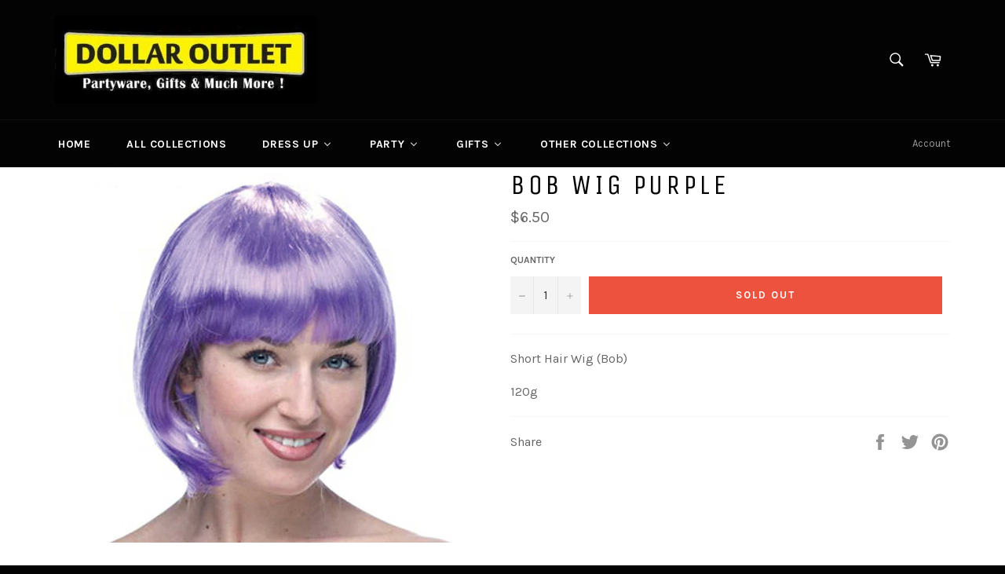

--- FILE ---
content_type: text/html; charset=utf-8
request_url: https://www.dollaroutlet.co.nz/products/bob-wig-purple
body_size: 30977
content:
<!doctype html>
<!--[if IE 9]> <html class="ie9 no-js" lang="en"> <![endif]-->
<!--[if (gt IE 9)|!(IE)]><!--> <html class="no-js" lang="en"> <!--<![endif]-->
<head>
  <meta property="og:image" content="https://cdn.shopify.com/s/files/1/0255/4911/files/SD.JPG?9373025416539008704" />
<meta name="google-site-verification" content="gSBrYcRYWMKsZS0u8jNYTeEv25XU-wKUZ1fXJubVKtg" />
  <meta charset="utf-8">
  <meta http-equiv="X-UA-Compatible" content="IE=edge,chrome=1">
  <meta name="viewport" content="width=device-width,initial-scale=1">
  <meta name="theme-color" content="#030303">

  
    <link rel="shortcut icon" href="//www.dollaroutlet.co.nz/cdn/shop/files/Logo_tiny_50bc975f-4f64-417a-8b1c-281c33846100_32x32.png?v=1613156480" type="image/png">
  

  <link rel="canonical" href="https://www.dollaroutlet.co.nz/products/bob-wig-purple">
  <title>
  BOB WIG PURPLE &ndash; Dollar Outlet
  </title>

  
    <meta name="description" content="Short Hair Wig (Bob)  120g">
  

  <!-- /snippets/social-meta-tags.liquid --><meta property="og:site_name" content="Dollar Outlet">
<meta property="og:url" content="https://www.dollaroutlet.co.nz/products/bob-wig-purple">
<meta property="og:title" content="BOB WIG PURPLE">
<meta property="og:type" content="product">
<meta property="og:description" content="Short Hair Wig (Bob)  120g"><meta property="og:price:amount" content="6.50">
  <meta property="og:price:currency" content="NZD"><meta property="og:image" content="http://www.dollaroutlet.co.nz/cdn/shop/products/bob_purple_1024x1024.JPG?v=1486867074">
<meta property="og:image:secure_url" content="https://www.dollaroutlet.co.nz/cdn/shop/products/bob_purple_1024x1024.JPG?v=1486867074">

<meta name="twitter:site" content="@dollaroutletnz">
<meta name="twitter:card" content="summary_large_image">
<meta name="twitter:title" content="BOB WIG PURPLE">
<meta name="twitter:description" content="Short Hair Wig (Bob)  120g">


  <script>
    document.documentElement.className = document.documentElement.className.replace('no-js', 'js');
  </script>

  <link href="//www.dollaroutlet.co.nz/cdn/shop/t/10/assets/theme.scss.css?v=168005027940018817601696043182" rel="stylesheet" type="text/css" media="all" />
  
  
  
  <link href="//fonts.googleapis.com/css?family=Karla:400,700" rel="stylesheet" type="text/css" media="all" />


  
    
    
    <link href="//fonts.googleapis.com/css?family=Unica+One:400,700" rel="stylesheet" type="text/css" media="all" />
  



  <script>
    window.theme = window.theme || {};

    theme.strings = {
      stockAvailable: "1 available",
      addToCart: "Add to Cart",
      soldOut: "Sold Out",
      unavailable: "Unavailable",
      noStockAvailable: "The item could not be added to your cart because there are not enough in stock.",
      willNotShipUntil: "Will not ship until [date]",
      willBeInStockAfter: "Will be in stock after [date]",
      totalCartDiscount: "You're saving [savings]"
    };
  </script>

  

  <!--[if (gt IE 9)|!(IE)]><!--><script src="//www.dollaroutlet.co.nz/cdn/shop/t/10/assets/vendor.js?v=106113801271224781871487931554" defer="defer"></script><!--<![endif]-->
  <!--[if lt IE 9]><script src="//www.dollaroutlet.co.nz/cdn/shop/t/10/assets/vendor.js?v=106113801271224781871487931554"></script><![endif]-->

  
    <script>
      window.theme = window.theme || {};
      theme.moneyFormat = "${{amount}}";
    </script>
  

  <!--[if (gt IE 9)|!(IE)]><!--><script src="//www.dollaroutlet.co.nz/cdn/shop/t/10/assets/theme.js?v=48004149444815368661487931553" defer="defer"></script><!--<![endif]-->
  <!--[if lte IE 9]><script src="//www.dollaroutlet.co.nz/cdn/shop/t/10/assets/theme.js?v=48004149444815368661487931553"></script><![endif]-->

  <script>window.performance && window.performance.mark && window.performance.mark('shopify.content_for_header.start');</script><meta name="google-site-verification" content="gSBrYcRYWMKsZS0u8jNYTeEv25XU-wKUZ1fXJubVKtg">
<meta id="shopify-digital-wallet" name="shopify-digital-wallet" content="/2554911/digital_wallets/dialog">
<meta name="shopify-checkout-api-token" content="06033d6e8587eba18e84f6d4d14d4441">
<meta id="in-context-paypal-metadata" data-shop-id="2554911" data-venmo-supported="false" data-environment="production" data-locale="en_US" data-paypal-v4="true" data-currency="NZD">
<link rel="alternate" type="application/json+oembed" href="https://www.dollaroutlet.co.nz/products/bob-wig-purple.oembed">
<script async="async" src="/checkouts/internal/preloads.js?locale=en-NZ"></script>
<link rel="preconnect" href="https://shop.app" crossorigin="anonymous">
<script async="async" src="https://shop.app/checkouts/internal/preloads.js?locale=en-NZ&shop_id=2554911" crossorigin="anonymous"></script>
<script id="apple-pay-shop-capabilities" type="application/json">{"shopId":2554911,"countryCode":"NZ","currencyCode":"NZD","merchantCapabilities":["supports3DS"],"merchantId":"gid:\/\/shopify\/Shop\/2554911","merchantName":"Dollar Outlet","requiredBillingContactFields":["postalAddress","email","phone"],"requiredShippingContactFields":["postalAddress","email","phone"],"shippingType":"shipping","supportedNetworks":["visa","masterCard","amex","jcb"],"total":{"type":"pending","label":"Dollar Outlet","amount":"1.00"},"shopifyPaymentsEnabled":true,"supportsSubscriptions":true}</script>
<script id="shopify-features" type="application/json">{"accessToken":"06033d6e8587eba18e84f6d4d14d4441","betas":["rich-media-storefront-analytics"],"domain":"www.dollaroutlet.co.nz","predictiveSearch":true,"shopId":2554911,"locale":"en"}</script>
<script>var Shopify = Shopify || {};
Shopify.shop = "dollar-outlet.myshopify.com";
Shopify.locale = "en";
Shopify.currency = {"active":"NZD","rate":"1.0"};
Shopify.country = "NZ";
Shopify.theme = {"name":"Venture","id":168872525,"schema_name":"Venture","schema_version":"2.0.2","theme_store_id":775,"role":"main"};
Shopify.theme.handle = "null";
Shopify.theme.style = {"id":null,"handle":null};
Shopify.cdnHost = "www.dollaroutlet.co.nz/cdn";
Shopify.routes = Shopify.routes || {};
Shopify.routes.root = "/";</script>
<script type="module">!function(o){(o.Shopify=o.Shopify||{}).modules=!0}(window);</script>
<script>!function(o){function n(){var o=[];function n(){o.push(Array.prototype.slice.apply(arguments))}return n.q=o,n}var t=o.Shopify=o.Shopify||{};t.loadFeatures=n(),t.autoloadFeatures=n()}(window);</script>
<script>
  window.ShopifyPay = window.ShopifyPay || {};
  window.ShopifyPay.apiHost = "shop.app\/pay";
  window.ShopifyPay.redirectState = null;
</script>
<script id="shop-js-analytics" type="application/json">{"pageType":"product"}</script>
<script defer="defer" async type="module" src="//www.dollaroutlet.co.nz/cdn/shopifycloud/shop-js/modules/v2/client.init-shop-cart-sync_BT-GjEfc.en.esm.js"></script>
<script defer="defer" async type="module" src="//www.dollaroutlet.co.nz/cdn/shopifycloud/shop-js/modules/v2/chunk.common_D58fp_Oc.esm.js"></script>
<script defer="defer" async type="module" src="//www.dollaroutlet.co.nz/cdn/shopifycloud/shop-js/modules/v2/chunk.modal_xMitdFEc.esm.js"></script>
<script type="module">
  await import("//www.dollaroutlet.co.nz/cdn/shopifycloud/shop-js/modules/v2/client.init-shop-cart-sync_BT-GjEfc.en.esm.js");
await import("//www.dollaroutlet.co.nz/cdn/shopifycloud/shop-js/modules/v2/chunk.common_D58fp_Oc.esm.js");
await import("//www.dollaroutlet.co.nz/cdn/shopifycloud/shop-js/modules/v2/chunk.modal_xMitdFEc.esm.js");

  window.Shopify.SignInWithShop?.initShopCartSync?.({"fedCMEnabled":true,"windoidEnabled":true});

</script>
<script>
  window.Shopify = window.Shopify || {};
  if (!window.Shopify.featureAssets) window.Shopify.featureAssets = {};
  window.Shopify.featureAssets['shop-js'] = {"shop-cart-sync":["modules/v2/client.shop-cart-sync_DZOKe7Ll.en.esm.js","modules/v2/chunk.common_D58fp_Oc.esm.js","modules/v2/chunk.modal_xMitdFEc.esm.js"],"init-fed-cm":["modules/v2/client.init-fed-cm_B6oLuCjv.en.esm.js","modules/v2/chunk.common_D58fp_Oc.esm.js","modules/v2/chunk.modal_xMitdFEc.esm.js"],"shop-cash-offers":["modules/v2/client.shop-cash-offers_D2sdYoxE.en.esm.js","modules/v2/chunk.common_D58fp_Oc.esm.js","modules/v2/chunk.modal_xMitdFEc.esm.js"],"shop-login-button":["modules/v2/client.shop-login-button_QeVjl5Y3.en.esm.js","modules/v2/chunk.common_D58fp_Oc.esm.js","modules/v2/chunk.modal_xMitdFEc.esm.js"],"pay-button":["modules/v2/client.pay-button_DXTOsIq6.en.esm.js","modules/v2/chunk.common_D58fp_Oc.esm.js","modules/v2/chunk.modal_xMitdFEc.esm.js"],"shop-button":["modules/v2/client.shop-button_DQZHx9pm.en.esm.js","modules/v2/chunk.common_D58fp_Oc.esm.js","modules/v2/chunk.modal_xMitdFEc.esm.js"],"avatar":["modules/v2/client.avatar_BTnouDA3.en.esm.js"],"init-windoid":["modules/v2/client.init-windoid_CR1B-cfM.en.esm.js","modules/v2/chunk.common_D58fp_Oc.esm.js","modules/v2/chunk.modal_xMitdFEc.esm.js"],"init-shop-for-new-customer-accounts":["modules/v2/client.init-shop-for-new-customer-accounts_C_vY_xzh.en.esm.js","modules/v2/client.shop-login-button_QeVjl5Y3.en.esm.js","modules/v2/chunk.common_D58fp_Oc.esm.js","modules/v2/chunk.modal_xMitdFEc.esm.js"],"init-shop-email-lookup-coordinator":["modules/v2/client.init-shop-email-lookup-coordinator_BI7n9ZSv.en.esm.js","modules/v2/chunk.common_D58fp_Oc.esm.js","modules/v2/chunk.modal_xMitdFEc.esm.js"],"init-shop-cart-sync":["modules/v2/client.init-shop-cart-sync_BT-GjEfc.en.esm.js","modules/v2/chunk.common_D58fp_Oc.esm.js","modules/v2/chunk.modal_xMitdFEc.esm.js"],"shop-toast-manager":["modules/v2/client.shop-toast-manager_DiYdP3xc.en.esm.js","modules/v2/chunk.common_D58fp_Oc.esm.js","modules/v2/chunk.modal_xMitdFEc.esm.js"],"init-customer-accounts":["modules/v2/client.init-customer-accounts_D9ZNqS-Q.en.esm.js","modules/v2/client.shop-login-button_QeVjl5Y3.en.esm.js","modules/v2/chunk.common_D58fp_Oc.esm.js","modules/v2/chunk.modal_xMitdFEc.esm.js"],"init-customer-accounts-sign-up":["modules/v2/client.init-customer-accounts-sign-up_iGw4briv.en.esm.js","modules/v2/client.shop-login-button_QeVjl5Y3.en.esm.js","modules/v2/chunk.common_D58fp_Oc.esm.js","modules/v2/chunk.modal_xMitdFEc.esm.js"],"shop-follow-button":["modules/v2/client.shop-follow-button_CqMgW2wH.en.esm.js","modules/v2/chunk.common_D58fp_Oc.esm.js","modules/v2/chunk.modal_xMitdFEc.esm.js"],"checkout-modal":["modules/v2/client.checkout-modal_xHeaAweL.en.esm.js","modules/v2/chunk.common_D58fp_Oc.esm.js","modules/v2/chunk.modal_xMitdFEc.esm.js"],"shop-login":["modules/v2/client.shop-login_D91U-Q7h.en.esm.js","modules/v2/chunk.common_D58fp_Oc.esm.js","modules/v2/chunk.modal_xMitdFEc.esm.js"],"lead-capture":["modules/v2/client.lead-capture_BJmE1dJe.en.esm.js","modules/v2/chunk.common_D58fp_Oc.esm.js","modules/v2/chunk.modal_xMitdFEc.esm.js"],"payment-terms":["modules/v2/client.payment-terms_Ci9AEqFq.en.esm.js","modules/v2/chunk.common_D58fp_Oc.esm.js","modules/v2/chunk.modal_xMitdFEc.esm.js"]};
</script>
<script>(function() {
  var isLoaded = false;
  function asyncLoad() {
    if (isLoaded) return;
    isLoaded = true;
    var urls = ["https:\/\/cks3.amplifiedcdn.com\/ckjs.production.min.js?unique_id=dollar-outlet.myshopify.com\u0026shop=dollar-outlet.myshopify.com","https:\/\/ccjs.amplifiedcdn.com\/ccjs.umd.js?unique_id=dollar-outlet.myshopify.com\u0026shop=dollar-outlet.myshopify.com"];
    for (var i = 0; i < urls.length; i++) {
      var s = document.createElement('script');
      s.type = 'text/javascript';
      s.async = true;
      s.src = urls[i];
      var x = document.getElementsByTagName('script')[0];
      x.parentNode.insertBefore(s, x);
    }
  };
  if(window.attachEvent) {
    window.attachEvent('onload', asyncLoad);
  } else {
    window.addEventListener('load', asyncLoad, false);
  }
})();</script>
<script id="__st">var __st={"a":2554911,"offset":46800,"reqid":"8ab4d693-966d-4503-9b33-572b0c0dcc99-1769089485","pageurl":"www.dollaroutlet.co.nz\/products\/bob-wig-purple","u":"49a3892635a7","p":"product","rtyp":"product","rid":9064885325};</script>
<script>window.ShopifyPaypalV4VisibilityTracking = true;</script>
<script id="captcha-bootstrap">!function(){'use strict';const t='contact',e='account',n='new_comment',o=[[t,t],['blogs',n],['comments',n],[t,'customer']],c=[[e,'customer_login'],[e,'guest_login'],[e,'recover_customer_password'],[e,'create_customer']],r=t=>t.map((([t,e])=>`form[action*='/${t}']:not([data-nocaptcha='true']) input[name='form_type'][value='${e}']`)).join(','),a=t=>()=>t?[...document.querySelectorAll(t)].map((t=>t.form)):[];function s(){const t=[...o],e=r(t);return a(e)}const i='password',u='form_key',d=['recaptcha-v3-token','g-recaptcha-response','h-captcha-response',i],f=()=>{try{return window.sessionStorage}catch{return}},m='__shopify_v',_=t=>t.elements[u];function p(t,e,n=!1){try{const o=window.sessionStorage,c=JSON.parse(o.getItem(e)),{data:r}=function(t){const{data:e,action:n}=t;return t[m]||n?{data:e,action:n}:{data:t,action:n}}(c);for(const[e,n]of Object.entries(r))t.elements[e]&&(t.elements[e].value=n);n&&o.removeItem(e)}catch(o){console.error('form repopulation failed',{error:o})}}const l='form_type',E='cptcha';function T(t){t.dataset[E]=!0}const w=window,h=w.document,L='Shopify',v='ce_forms',y='captcha';let A=!1;((t,e)=>{const n=(g='f06e6c50-85a8-45c8-87d0-21a2b65856fe',I='https://cdn.shopify.com/shopifycloud/storefront-forms-hcaptcha/ce_storefront_forms_captcha_hcaptcha.v1.5.2.iife.js',D={infoText:'Protected by hCaptcha',privacyText:'Privacy',termsText:'Terms'},(t,e,n)=>{const o=w[L][v],c=o.bindForm;if(c)return c(t,g,e,D).then(n);var r;o.q.push([[t,g,e,D],n]),r=I,A||(h.body.append(Object.assign(h.createElement('script'),{id:'captcha-provider',async:!0,src:r})),A=!0)});var g,I,D;w[L]=w[L]||{},w[L][v]=w[L][v]||{},w[L][v].q=[],w[L][y]=w[L][y]||{},w[L][y].protect=function(t,e){n(t,void 0,e),T(t)},Object.freeze(w[L][y]),function(t,e,n,w,h,L){const[v,y,A,g]=function(t,e,n){const i=e?o:[],u=t?c:[],d=[...i,...u],f=r(d),m=r(i),_=r(d.filter((([t,e])=>n.includes(e))));return[a(f),a(m),a(_),s()]}(w,h,L),I=t=>{const e=t.target;return e instanceof HTMLFormElement?e:e&&e.form},D=t=>v().includes(t);t.addEventListener('submit',(t=>{const e=I(t);if(!e)return;const n=D(e)&&!e.dataset.hcaptchaBound&&!e.dataset.recaptchaBound,o=_(e),c=g().includes(e)&&(!o||!o.value);(n||c)&&t.preventDefault(),c&&!n&&(function(t){try{if(!f())return;!function(t){const e=f();if(!e)return;const n=_(t);if(!n)return;const o=n.value;o&&e.removeItem(o)}(t);const e=Array.from(Array(32),(()=>Math.random().toString(36)[2])).join('');!function(t,e){_(t)||t.append(Object.assign(document.createElement('input'),{type:'hidden',name:u})),t.elements[u].value=e}(t,e),function(t,e){const n=f();if(!n)return;const o=[...t.querySelectorAll(`input[type='${i}']`)].map((({name:t})=>t)),c=[...d,...o],r={};for(const[a,s]of new FormData(t).entries())c.includes(a)||(r[a]=s);n.setItem(e,JSON.stringify({[m]:1,action:t.action,data:r}))}(t,e)}catch(e){console.error('failed to persist form',e)}}(e),e.submit())}));const S=(t,e)=>{t&&!t.dataset[E]&&(n(t,e.some((e=>e===t))),T(t))};for(const o of['focusin','change'])t.addEventListener(o,(t=>{const e=I(t);D(e)&&S(e,y())}));const B=e.get('form_key'),M=e.get(l),P=B&&M;t.addEventListener('DOMContentLoaded',(()=>{const t=y();if(P)for(const e of t)e.elements[l].value===M&&p(e,B);[...new Set([...A(),...v().filter((t=>'true'===t.dataset.shopifyCaptcha))])].forEach((e=>S(e,t)))}))}(h,new URLSearchParams(w.location.search),n,t,e,['guest_login'])})(!0,!0)}();</script>
<script integrity="sha256-4kQ18oKyAcykRKYeNunJcIwy7WH5gtpwJnB7kiuLZ1E=" data-source-attribution="shopify.loadfeatures" defer="defer" src="//www.dollaroutlet.co.nz/cdn/shopifycloud/storefront/assets/storefront/load_feature-a0a9edcb.js" crossorigin="anonymous"></script>
<script crossorigin="anonymous" defer="defer" src="//www.dollaroutlet.co.nz/cdn/shopifycloud/storefront/assets/shopify_pay/storefront-65b4c6d7.js?v=20250812"></script>
<script data-source-attribution="shopify.dynamic_checkout.dynamic.init">var Shopify=Shopify||{};Shopify.PaymentButton=Shopify.PaymentButton||{isStorefrontPortableWallets:!0,init:function(){window.Shopify.PaymentButton.init=function(){};var t=document.createElement("script");t.src="https://www.dollaroutlet.co.nz/cdn/shopifycloud/portable-wallets/latest/portable-wallets.en.js",t.type="module",document.head.appendChild(t)}};
</script>
<script data-source-attribution="shopify.dynamic_checkout.buyer_consent">
  function portableWalletsHideBuyerConsent(e){var t=document.getElementById("shopify-buyer-consent"),n=document.getElementById("shopify-subscription-policy-button");t&&n&&(t.classList.add("hidden"),t.setAttribute("aria-hidden","true"),n.removeEventListener("click",e))}function portableWalletsShowBuyerConsent(e){var t=document.getElementById("shopify-buyer-consent"),n=document.getElementById("shopify-subscription-policy-button");t&&n&&(t.classList.remove("hidden"),t.removeAttribute("aria-hidden"),n.addEventListener("click",e))}window.Shopify?.PaymentButton&&(window.Shopify.PaymentButton.hideBuyerConsent=portableWalletsHideBuyerConsent,window.Shopify.PaymentButton.showBuyerConsent=portableWalletsShowBuyerConsent);
</script>
<script data-source-attribution="shopify.dynamic_checkout.cart.bootstrap">document.addEventListener("DOMContentLoaded",(function(){function t(){return document.querySelector("shopify-accelerated-checkout-cart, shopify-accelerated-checkout")}if(t())Shopify.PaymentButton.init();else{new MutationObserver((function(e,n){t()&&(Shopify.PaymentButton.init(),n.disconnect())})).observe(document.body,{childList:!0,subtree:!0})}}));
</script>
<link id="shopify-accelerated-checkout-styles" rel="stylesheet" media="screen" href="https://www.dollaroutlet.co.nz/cdn/shopifycloud/portable-wallets/latest/accelerated-checkout-backwards-compat.css" crossorigin="anonymous">
<style id="shopify-accelerated-checkout-cart">
        #shopify-buyer-consent {
  margin-top: 1em;
  display: inline-block;
  width: 100%;
}

#shopify-buyer-consent.hidden {
  display: none;
}

#shopify-subscription-policy-button {
  background: none;
  border: none;
  padding: 0;
  text-decoration: underline;
  font-size: inherit;
  cursor: pointer;
}

#shopify-subscription-policy-button::before {
  box-shadow: none;
}

      </style>

<script>window.performance && window.performance.mark && window.performance.mark('shopify.content_for_header.end');</script>
  





























<!-- BeginConsistentCartAddon -->  <script>    Shopify.customer_logged_in = false ;  Shopify.customer_email = "" ;  Shopify.log_uuids = true;    </script>  <!-- EndConsistentCartAddon -->
<!-- BEGIN app block: shopify://apps/buddha-mega-menu-navigation/blocks/megamenu/dbb4ce56-bf86-4830-9b3d-16efbef51c6f -->
<script>
        var productImageAndPrice = [],
            collectionImages = [],
            articleImages = [],
            mmLivIcons = false,
            mmFlipClock = false,
            mmFixesUseJquery = false,
            mmNumMMI = 6,
            mmSchemaTranslation = {},
            mmMenuStrings =  [] ,
            mmShopLocale = "en",
            mmShopLocaleCollectionsRoute = "/collections",
            mmSchemaDesignJSON = [{"action":"menu-select","value":"main-menu"},{"action":"design","setting":"vertical_font_size","value":"13px"},{"action":"design","setting":"vertical_link_hover_color","value":"#0da19a"},{"action":"design","setting":"vertical_link_color","value":"#ffffff"},{"action":"design","setting":"vertical_text_color","value":"#ffffff"},{"action":"design","setting":"text_color","value":"#222222"},{"action":"design","setting":"font_size","value":"13px"},{"action":"design","setting":"button_text_color","value":"#ffffff"},{"action":"design","setting":"button_text_hover_color","value":"#ffffff"},{"action":"design","setting":"background_color","value":"#ffffff"},{"action":"design","setting":"background_hover_color","value":"#f9f9f9"},{"action":"design","setting":"link_color","value":"#4e4e4e"},{"action":"design","setting":"button_background_color","value":"#0da19a"},{"action":"design","setting":"link_hover_color","value":"#0da19a"},{"action":"design","setting":"button_background_hover_color","value":"#0d8781"}],
            mmDomChangeSkipUl = "",
            buddhaMegaMenuShop = "dollar-outlet.myshopify.com",
            mmWireframeCompression = "",
            mmExtensionAssetUrl = "https://cdn.shopify.com/extensions/019abe06-4a3f-7763-88da-170e1b54169b/mega-menu-151/assets/";var bestSellersHTML = '';var newestProductsHTML = '';/* get link lists api */
        var linkLists={"main-menu" : {"title":"Main Menu", "items":["/","/collections/","/collections/dress-up","/collections/party-supplies","/collections/gifts-home","/blogs/news","/pages/contact-us",]},"footer" : {"title":"Quick Links", "items":["/search","/pages/contact-us","/pages/returns-policy","/policies/shipping-policy",]},"costumes" : {"title":"Costumes", "items":["/collections/costumes/Men&#39;s","/collections/costumes/Women&#39;s","/collections/costumes/Kid&#39;s","/collections/costumes/Halloween",]},"product-categories" : {"title":"Product Categories", "items":["/collections/costumes","/collections/dress-up","/collections/hens-night","/collections/craft-range","/collections/gifts-home",]},"party" : {"title":"Party", "items":["/collections/balloons","/collections/birthday-candles","/collections/licensed-party-supplies","/collections/shmick-party-range","/collections/disposables",]},"gifts" : {"title":"Gifts", "items":["/collections/gifts-home","/collections/sign-it","/collections/glassware","/collections/21st-keys",]},"licensed-party-supplies" : {"title":"Licensed Party Supplies", "items":["/collections/disney-cars","/collections/frozen",]},"dress-up" : {"title":"Dress Up", "items":["/collections/costumes","/collections/accessories","/collections/wigs",]},"customer-account-main-menu" : {"title":"Customer account main menu", "items":["/","https://shopify.com/2554911/account/orders?locale=en&amp;region_country=NZ",]},};/*ENDPARSE*/

        

        /* set product prices *//* get the collection images */collectionImages['11183287'] = ['//www.dollaroutlet.co.nz/cdn/shop/collections/9e832ec22f34d1b483b2bf2e55ea5f2e_c8a58f7e-ce3e-4aa7-83b9-00d94e54d5bd.jpg?v=1485573559&width=240', 1.0024213075060533];collectionImages['429213901'] = ['//www.dollaroutlet.co.nz/cdn/shop/collections/997e510a6902a4a93d6a92e426b24e6c.jpg?v=1494021112&width=240', 1.5014084507042254];collectionImages['440272141'] = ['//www.dollaroutlet.co.nz/cdn/shop/collections/boy-blowing-bubbles_925x_79be35eb-07bc-421c-85cb-d2a586350821.jpg?v=1532940471&width=240', 1.4991896272285252];collectionImages['159457345636'] = ['//www.dollaroutlet.co.nz/cdn/shop/collections/pet.jpg?v=1588577699&width=240', 0.9101123595505618];/* get the article images *//* customer fixes */
        var mmThemeFixesAfter = function(){ if (tempMenuObject.u.querySelector(".site-nav--active.buddha-menu-item") == null) { mmForEach(tempMenuObject.u, ".buddha-menu-item", function(el){ el.classList.add("site-nav--active"); }); } mmAddStyle(" .horizontal-mega-menu { white-space: normal; } ", "themeScript"); }; 
        

        var mmWireframe = {"html" : "<li class=\"buddha-menu-item\" itemId=\"emE6p\"  ><a data-href=\"/\" href=\"/\" aria-label=\"Home\" data-no-instant=\"\" onclick=\"mmGoToPage(this, event); return false;\"  ><span class=\"mm-title\">Home</span></a></li><li class=\"buddha-menu-item\" itemId=\"CrgpU\"  ><a data-href=\"/collections\" href=\"/collections\" aria-label=\"All Collections\" data-no-instant=\"\" onclick=\"mmGoToPage(this, event); return false;\"  ><span class=\"mm-title\">All Collections</span></a></li><li class=\"buddha-menu-item\" itemId=\"FRGWk\"  ><a data-href=\"no-link\" href=\"javascript:void(0);\" aria-label=\"Dress Up\" data-no-instant=\"\" onclick=\"mmGoToPage(this, event); return false;\"  ><span class=\"mm-title\">Dress Up</span><i class=\"mm-arrow mm-angle-down\" aria-hidden=\"true\"></i><button class=\"toggle-menu-btn\" style=\"display:none;\" title=\"Toggle menu\" onclick=\"return toggleSubmenu(this)\"><span class=\"mm-arrow-icon\"><span class=\"bar-one\"></span><span class=\"bar-two\"></span></span></button></a><ul class=\"mm-submenu simple   mm-last-level\"><li submenu-columns=\"1\" item-type=\"link-list\"  ><div class=\"mega-menu-item-container\"  ><div class=\"mm-list-name\"  ><span  ><span class=\"mm-title\">Costumes</span></span></div><ul class=\"mm-submenu link-list   mm-last-level\"><li  ><a data-href=\"/collections/costumes/mens\" href=\"/collections/costumes/mens\" aria-label=\"Men's\" data-no-instant=\"\" onclick=\"mmGoToPage(this, event); return false;\"  ><span class=\"mm-title\">Men's</span></a></li><li  ><a data-href=\"/collections/costumes/womens\" href=\"/collections/costumes/womens\" aria-label=\"Women's \" data-no-instant=\"\" onclick=\"mmGoToPage(this, event); return false;\"  ><span class=\"mm-title\">Women's</span></a></li><li  ><a data-href=\"/collections/costumes/kids\" href=\"/collections/costumes/kids\" aria-label=\"Kid's\" data-no-instant=\"\" onclick=\"mmGoToPage(this, event); return false;\"  ><span class=\"mm-title\">Kid's</span></a></li><li  ><a data-href=\"https://www.dollaroutlet.co.nz/collections/halloween-1/costume\" href=\"https://www.dollaroutlet.co.nz/collections/halloween-1/costume\" aria-label=\"Halloween\" data-no-instant=\"\" onclick=\"mmGoToPage(this, event); return false;\"  ><span class=\"mm-title\">Halloween</span></a></li></ul></div></li><li submenu-columns=\"1\" item-type=\"link-list\"  ><div class=\"mega-menu-item-container\"  ><div class=\"mm-list-name\"  ><span  ><span class=\"mm-title\">Dress Up By Colour</span></span></div><ul class=\"mm-submenu link-list   mm-last-level\"><li  ><a data-href=\"/collections/dress-up/black\" href=\"/collections/dress-up/black\" aria-label=\"Black\" data-no-instant=\"\" onclick=\"mmGoToPage(this, event); return false;\"  ><span class=\"mm-title\">Black</span></a></li><li  ><a data-href=\"/collections/dress-up/blue\" href=\"/collections/dress-up/blue\" aria-label=\"Blue\" data-no-instant=\"\" onclick=\"mmGoToPage(this, event); return false;\"  ><span class=\"mm-title\">Blue</span></a></li><li  ><a data-href=\"/collections/dress-up/green\" href=\"/collections/dress-up/green\" aria-label=\"Green\" data-no-instant=\"\" onclick=\"mmGoToPage(this, event); return false;\"  ><span class=\"mm-title\">Green</span></a></li><li  ><a data-href=\"/collections/dress-up/pink\" href=\"/collections/dress-up/pink\" aria-label=\"Pink\" data-no-instant=\"\" onclick=\"mmGoToPage(this, event); return false;\"  ><span class=\"mm-title\">Pink</span></a></li><li  ><a data-href=\"/collections/dress-up/purple\" href=\"/collections/dress-up/purple\" aria-label=\"Purple\" data-no-instant=\"\" onclick=\"mmGoToPage(this, event); return false;\"  ><span class=\"mm-title\">Purple</span></a></li><li  ><a data-href=\"/collections/dress-up/red\" href=\"/collections/dress-up/red\" aria-label=\"Red\" data-no-instant=\"\" onclick=\"mmGoToPage(this, event); return false;\"  ><span class=\"mm-title\">Red</span></a></li><li  ><a data-href=\"/collections/dress-up/white\" href=\"/collections/dress-up/white\" aria-label=\"White\" data-no-instant=\"\" onclick=\"mmGoToPage(this, event); return false;\"  ><span class=\"mm-title\">White</span></a></li><li  ><a data-href=\"/collections/dress-up/yellow\" href=\"/collections/dress-up/yellow\" aria-label=\"Yellow\" data-no-instant=\"\" onclick=\"mmGoToPage(this, event); return false;\"  ><span class=\"mm-title\">Yellow</span></a></li></ul></div></li><li submenu-columns=\"1\" item-type=\"link-list\"  ><div class=\"mega-menu-item-container\"  ><div class=\"mm-list-name\"  ><span  ><span class=\"mm-title\">Dress Up Accessories</span></span></div><ul class=\"mm-submenu link-list   mm-last-level\"><li  ><a data-href=\"/collections/dress-up\" href=\"/collections/dress-up\" aria-label=\"All\" data-no-instant=\"\" onclick=\"mmGoToPage(this, event); return false;\"  ><span class=\"mm-title\">All</span></a></li><li  ><a data-href=\"/collections/wigs\" href=\"/collections/wigs\" aria-label=\"Wigs\" data-no-instant=\"\" onclick=\"mmGoToPage(this, event); return false;\"  ><span class=\"mm-title\">Wigs</span></a></li></ul></div></li><li submenu-columns=\"1\" image-type=\"fit-high\" item-type=\"featured-product\"  ><div class=\"mega-menu-item-container\"  ><div class=\"mm-image-container\"  ><div class=\"mm-image\"  ><a data-href=\"/products/costumes-flapper\" href=\"/products/costumes-flapper\" aria-label=\"Flapper Costume\" data-no-instant=\"\" onclick=\"mmGoToPage(this, event); return false;\"  ><img data-src=\"https://cdn.shopify.com/s/files/1/0255/4911/products/Flapper_320x.jpg?v=1378198206\" aspect-ratio=\"0.63125\" class=\"get-product-image\"  data-id=\"155177497\"></a></div><div class=\"mm-label-wrap\"></div></div><a data-href=\"/products/costumes-flapper\" href=\"/products/costumes-flapper\" aria-label=\"Flapper Costume\" data-no-instant=\"\" onclick=\"mmGoToPage(this, event); return false;\" class=\"mm-featured-title\"  ><span class=\"mm-title\">Flapper Costume</span></a><div class=\"mega-menu-prices get-mega-menu-prices\" data-id=\"155177497\"></div><div class=\"mm-add-to-cart\"><div varid=\"\" onclick=\"mmAddToCart(this)\">Add to cart</div></div></div></li></ul></li><li class=\"buddha-menu-item\" itemId=\"DanQI\"  ><a data-href=\"/collections/party-supplies\" href=\"/collections/party-supplies\" aria-label=\"Party\" data-no-instant=\"\" onclick=\"mmGoToPage(this, event); return false;\"  ><span class=\"mm-title\">Party</span><i class=\"mm-arrow mm-angle-down\" aria-hidden=\"true\"></i><button class=\"toggle-menu-btn\" style=\"display:none;\" title=\"Toggle menu\" onclick=\"return toggleSubmenu(this)\"><span class=\"mm-arrow-icon\"><span class=\"bar-one\"></span><span class=\"bar-two\"></span></span></button></a><ul class=\"mm-submenu simple   mm-last-level\"><li submenu-columns=\"1\" item-type=\"link-list\"  ><div class=\"mega-menu-item-container\"  ><div class=\"mm-list-name\"  ><span  ><span class=\"mm-title\">Kids Party Supplies</span></span></div><ul class=\"mm-submenu link-list   mm-last-level\"><li  ><a data-href=\"/collections/avengers\" href=\"/collections/avengers\" aria-label=\"Avengers\" data-no-instant=\"\" onclick=\"mmGoToPage(this, event); return false;\"  ><span class=\"mm-title\">Avengers</span></a></li><li  ><a data-href=\"/collections/disney-cars\" href=\"/collections/disney-cars\" aria-label=\"Disney Cars\" data-no-instant=\"\" onclick=\"mmGoToPage(this, event); return false;\"  ><span class=\"mm-title\">Disney Cars</span></a></li><li  ><a data-href=\"/collections/disney-princess-party-supplies\" href=\"/collections/disney-princess-party-supplies\" aria-label=\"Disney Princess\" data-no-instant=\"\" onclick=\"mmGoToPage(this, event); return false;\"  ><span class=\"mm-title\">Disney Princess</span></a></li><li  ><a data-href=\"/collections/frozen\" href=\"/collections/frozen\" aria-label=\"Frozen\" data-no-instant=\"\" onclick=\"mmGoToPage(this, event); return false;\"  ><span class=\"mm-title\">Frozen</span></a></li><li  ><a data-href=\"/collections/flamingo\" href=\"/collections/flamingo\" aria-label=\"Flamingo\" data-no-instant=\"\" onclick=\"mmGoToPage(this, event); return false;\"  ><span class=\"mm-title\">Flamingo</span></a></li><li  ><a data-href=\"/collections/llama-party\" href=\"/collections/llama-party\" aria-label=\"Llama\" data-no-instant=\"\" onclick=\"mmGoToPage(this, event); return false;\"  ><span class=\"mm-title\">Llama</span></a></li><li  ><a data-href=\"/collections/mermaid\" href=\"/collections/mermaid\" aria-label=\"Mermaid\" data-no-instant=\"\" onclick=\"mmGoToPage(this, event); return false;\"  ><span class=\"mm-title\">Mermaid</span></a></li><li  ><a data-href=\"/collections/minions\" href=\"/collections/minions\" aria-label=\"Minions\" data-no-instant=\"\" onclick=\"mmGoToPage(this, event); return false;\"  ><span class=\"mm-title\">Minions</span></a></li><li  ><a data-href=\"/collections/minnie-mouse\" href=\"/collections/minnie-mouse\" aria-label=\"Minnie Mouse\" data-no-instant=\"\" onclick=\"mmGoToPage(this, event); return false;\"  ><span class=\"mm-title\">Minnie Mouse</span></a></li><li haslabel=\"NEW\"  ><a data-href=\"/collections/pokemon\" href=\"/collections/pokemon\" aria-label=\"Pokemon\" data-no-instant=\"\" onclick=\"mmGoToPage(this, event); return false;\"  ><span class=\"mm-title\">Pokemon&nbsp;<span class=\"mm-label new\">NEW</span></span></a></li><li haslabel=\"HOT\"  ><a data-href=\"/collections/spiderman\" href=\"/collections/spiderman\" aria-label=\"Spiderman\" data-no-instant=\"\" onclick=\"mmGoToPage(this, event); return false;\"  ><span class=\"mm-title\">Spiderman&nbsp;<span class=\"mm-label hot\">HOT</span></span></a></li><li  ><a data-href=\"/collections/star-wars\" href=\"/collections/star-wars\" aria-label=\"Star Wars\" data-no-instant=\"\" onclick=\"mmGoToPage(this, event); return false;\"  ><span class=\"mm-title\">Star Wars</span></a></li><li  ><a data-href=\"/collections/thomas-friends\" href=\"/collections/thomas-friends\" aria-label=\"Thomas & Friends\" data-no-instant=\"\" onclick=\"mmGoToPage(this, event); return false;\"  ><span class=\"mm-title\">Thomas & Friends</span></a></li><li  ><a data-href=\"/collections/unicorn\" href=\"/collections/unicorn\" aria-label=\"Unicorn\" data-no-instant=\"\" onclick=\"mmGoToPage(this, event); return false;\"  ><span class=\"mm-title\">Unicorn</span></a></li><li  ><a data-href=\"/collections/wild-jungle\" href=\"/collections/wild-jungle\" aria-label=\"Wild Jungle\" data-no-instant=\"\" onclick=\"mmGoToPage(this, event); return false;\"  ><span class=\"mm-title\">Wild Jungle</span></a></li></ul></div></li><li submenu-columns=\"1\" item-type=\"link-list\"  ><div class=\"mega-menu-item-container\"  ><div class=\"mm-list-name\"  ><span  ><span class=\"mm-title\">Tableware</span></span></div><ul class=\"mm-submenu link-list   mm-last-level\"><li  ><a data-href=\"/collections/disposables/black\" href=\"/collections/disposables/black\" aria-label=\"Black\" data-no-instant=\"\" onclick=\"mmGoToPage(this, event); return false;\"  ><span class=\"mm-title\">Black</span></a></li><li  ><a data-href=\"/collections/disposables/green\" href=\"/collections/disposables/green\" aria-label=\"Green\" data-no-instant=\"\" onclick=\"mmGoToPage(this, event); return false;\"  ><span class=\"mm-title\">Green</span></a></li><li  ><a data-href=\"/collections/disposables/hot-pink\" href=\"/collections/disposables/hot-pink\" aria-label=\"Hot Pink\" data-no-instant=\"\" onclick=\"mmGoToPage(this, event); return false;\"  ><span class=\"mm-title\">Hot Pink</span></a></li><li  ><a data-href=\"/collections/disposables/light-blue\" href=\"/collections/disposables/light-blue\" aria-label=\"Light Blue\" data-no-instant=\"\" onclick=\"mmGoToPage(this, event); return false;\"  ><span class=\"mm-title\">Light Blue</span></a></li><li  ><a data-href=\"/collections/disposables/light-pink\" href=\"/collections/disposables/light-pink\" aria-label=\"Light Pink\" data-no-instant=\"\" onclick=\"mmGoToPage(this, event); return false;\"  ><span class=\"mm-title\">Light Pink</span></a></li><li  ><a data-href=\"/collections/disposables/purple\" href=\"/collections/disposables/purple\" aria-label=\"Purple\" data-no-instant=\"\" onclick=\"mmGoToPage(this, event); return false;\"  ><span class=\"mm-title\">Purple</span></a></li><li  ><a data-href=\"/collections/disposables/red\" href=\"/collections/disposables/red\" aria-label=\"Red\" data-no-instant=\"\" onclick=\"mmGoToPage(this, event); return false;\"  ><span class=\"mm-title\">Red</span></a></li><li  ><a data-href=\"/collections/disposables/royal-blue\" href=\"/collections/disposables/royal-blue\" aria-label=\"Royal Blue\" data-no-instant=\"\" onclick=\"mmGoToPage(this, event); return false;\"  ><span class=\"mm-title\">Royal Blue</span></a></li><li  ><a data-href=\"/collections/disposables/teal\" href=\"/collections/disposables/teal\" aria-label=\"Teal\" data-no-instant=\"\" onclick=\"mmGoToPage(this, event); return false;\"  ><span class=\"mm-title\">Teal</span></a></li><li  ><a data-href=\"/collections/disposables/white\" href=\"/collections/disposables/white\" aria-label=\"White\" data-no-instant=\"\" onclick=\"mmGoToPage(this, event); return false;\"  ><span class=\"mm-title\">White</span></a></li><li  ><a data-href=\"https://www.dollaroutlet.co.nz/collections/disposables/rose-gold\" href=\"https://www.dollaroutlet.co.nz/collections/disposables/rose-gold\" aria-label=\"Metallic Rose Gold\" data-no-instant=\"\" onclick=\"mmGoToPage(this, event); return false;\"  ><span class=\"mm-title\">Metallic Rose Gold</span></a></li></ul></div></li><li submenu-columns=\"1\" item-type=\"link-list\"  ><div class=\"mega-menu-item-container\"  ><div class=\"mm-list-name\"  ><span  ><span class=\"mm-title\">Balloons</span></span></div><ul class=\"mm-submenu link-list   mm-last-level\"><li  ><a data-href=\"/collections/balloons\" href=\"/collections/balloons\" aria-label=\"All\" data-no-instant=\"\" onclick=\"mmGoToPage(this, event); return false;\"  ><span class=\"mm-title\">All</span></a></li><li  ><a data-href=\"/collections/balloons/alphabet?page=1\" href=\"/collections/balloons/alphabet?page=1\" aria-label=\"Foil Alphabet\" data-no-instant=\"\" onclick=\"mmGoToPage(this, event); return false;\"  ><span class=\"mm-title\">Foil Alphabet</span></a></li><li  ><a data-href=\"/collections/balloons/latex\" href=\"/collections/balloons/latex\" aria-label=\"Latex Plain Colours\" data-no-instant=\"\" onclick=\"mmGoToPage(this, event); return false;\"  ><span class=\"mm-title\">Latex Plain Colours</span></a></li><li  ><a data-href=\"/collections/balloons/licensed\" href=\"/collections/balloons/licensed\" aria-label=\"Licensed Balloons\" data-no-instant=\"\" onclick=\"mmGoToPage(this, event); return false;\"  ><span class=\"mm-title\">Licensed Balloons</span></a></li><li  ><a data-href=\"/collections/balloons/printed\" href=\"/collections/balloons/printed\" aria-label=\"Printed Balloons\" data-no-instant=\"\" onclick=\"mmGoToPage(this, event); return false;\"  ><span class=\"mm-title\">Printed Balloons</span></a></li><li  ><a data-href=\"/products/helium-balloon-kit\" href=\"/products/helium-balloon-kit\" aria-label=\"Helium Balloon Kit\" data-no-instant=\"\" onclick=\"mmGoToPage(this, event); return false;\"  ><span class=\"mm-title\">Helium Balloon Kit</span></a></li></ul></div></li><li submenu-columns=\"1\" item-type=\"link-list\"  ><div class=\"mega-menu-item-container\"  ><div class=\"mm-list-name\"  ><span  ><span class=\"mm-title\">Shmick Party Range</span></span></div><ul class=\"mm-submenu link-list   mm-last-level\"><li  ><a data-href=\"/collections/shmick-party-range\" href=\"/collections/shmick-party-range\" aria-label=\"All\" data-no-instant=\"\" onclick=\"mmGoToPage(this, event); return false;\"  ><span class=\"mm-title\">All</span></a></li><li  ><a data-href=\"/collections/1st-birthday\" href=\"/collections/1st-birthday\" aria-label=\"1st Birthday\" data-no-instant=\"\" onclick=\"mmGoToPage(this, event); return false;\"  ><span class=\"mm-title\">1st Birthday</span></a></li><li  ><a data-href=\"/collections/baby-shower-1\" href=\"/collections/baby-shower-1\" aria-label=\"Baby Shower\" data-no-instant=\"\" onclick=\"mmGoToPage(this, event); return false;\"  ><span class=\"mm-title\">Baby Shower</span></a></li><li  ><a data-href=\"/collections/shmick-natural-kraft-partyware\" href=\"/collections/shmick-natural-kraft-partyware\" aria-label=\"Kraft (Natural)\" data-no-instant=\"\" onclick=\"mmGoToPage(this, event); return false;\"  ><span class=\"mm-title\">Kraft (Natural)</span></a></li><li  ><a data-href=\"/collections/luxe-black\" href=\"/collections/luxe-black\" aria-label=\"Luxe Black\" data-no-instant=\"\" onclick=\"mmGoToPage(this, event); return false;\"  ><span class=\"mm-title\">Luxe Black</span></a></li><li  ><a data-href=\"/collections/luxe-blue\" href=\"/collections/luxe-blue\" aria-label=\"Luxe Blue\" data-no-instant=\"\" onclick=\"mmGoToPage(this, event); return false;\"  ><span class=\"mm-title\">Luxe Blue</span></a></li><li  ><a data-href=\"/collections/luxe-pink\" href=\"/collections/luxe-pink\" aria-label=\"Luxe Pink\" data-no-instant=\"\" onclick=\"mmGoToPage(this, event); return false;\"  ><span class=\"mm-title\">Luxe Pink</span></a></li><li  ><a data-href=\"/collections/coral\" href=\"/collections/coral\" aria-label=\"Coral (Peach)\" data-no-instant=\"\" onclick=\"mmGoToPage(this, event); return false;\"  ><span class=\"mm-title\">Coral (Peach)</span></a></li><li  ><a data-href=\"/collections/mint\" href=\"/collections/mint\" aria-label=\"Mint\" data-no-instant=\"\" onclick=\"mmGoToPage(this, event); return false;\"  ><span class=\"mm-title\">Mint</span></a></li><li  ><a data-href=\"/collections/shmick-sophisticates-gold-silver\" href=\"/collections/shmick-sophisticates-gold-silver\" aria-label=\"Shmick Sophisticates (Gold & Silver)\" data-no-instant=\"\" onclick=\"mmGoToPage(this, event); return false;\"  ><span class=\"mm-title\">Shmick Sophisticates (Gold & Silver)</span></a></li><li  ><a data-href=\"/collections/gender-reveal\" href=\"/collections/gender-reveal\" aria-label=\"Gender Reveal\" data-no-instant=\"\" onclick=\"mmGoToPage(this, event); return false;\"  ><span class=\"mm-title\">Gender Reveal</span></a></li></ul></div></li><li submenu-columns=\"1\" item-type=\"link-list\"  ><div class=\"mega-menu-item-container\"  ><div class=\"mm-list-name\"  ><span  ><span class=\"mm-title\">Party Essentials</span></span></div><ul class=\"mm-submenu link-list   mm-last-level\"><li  ><a data-href=\"/collections/birthday-candles\" href=\"/collections/birthday-candles\" aria-label=\"Birthday Candles\" data-no-instant=\"\" onclick=\"mmGoToPage(this, event); return false;\"  ><span class=\"mm-title\">Birthday Candles</span></a></li><li  ><a data-href=\"/collections/cake-supplies\" href=\"/collections/cake-supplies\" aria-label=\"Cake Supplies\" data-no-instant=\"\" onclick=\"mmGoToPage(this, event); return false;\"  ><span class=\"mm-title\">Cake Supplies</span></a></li><li  ><a data-href=\"/collections/disposables\" href=\"/collections/disposables\" aria-label=\"Disposables\" data-no-instant=\"\" onclick=\"mmGoToPage(this, event); return false;\"  ><span class=\"mm-title\">Disposables</span></a></li><li  ><a data-href=\"/collections/party-favours\" href=\"/collections/party-favours\" aria-label=\"Party Favours\" data-no-instant=\"\" onclick=\"mmGoToPage(this, event); return false;\"  ><span class=\"mm-title\">Party Favours</span></a></li><li  ><a data-href=\"/collections/gift-wrapping\" href=\"/collections/gift-wrapping\" aria-label=\"Gift Wrapping\" data-no-instant=\"\" onclick=\"mmGoToPage(this, event); return false;\"  ><span class=\"mm-title\">Gift Wrapping</span></a></li><li  ><a data-href=\"/collections/ribbon\" href=\"/collections/ribbon\" aria-label=\"Ribbon\" data-no-instant=\"\" onclick=\"mmGoToPage(this, event); return false;\"  ><span class=\"mm-title\">Ribbon</span></a></li><li  ><a data-href=\"/collections/party-decorations\" href=\"/collections/party-decorations\" aria-label=\"Party Decorations\" data-no-instant=\"\" onclick=\"mmGoToPage(this, event); return false;\"  ><span class=\"mm-title\">Party Decorations</span></a></li></ul></div></li></ul></li><li class=\"buddha-menu-item\" itemId=\"Vdf9j\"  ><a data-href=\"/collections/gifts-home\" href=\"/collections/gifts-home\" aria-label=\"Gifts\" data-no-instant=\"\" onclick=\"mmGoToPage(this, event); return false;\"  ><span class=\"mm-title\">Gifts</span><i class=\"mm-arrow mm-angle-down\" aria-hidden=\"true\"></i><button class=\"toggle-menu-btn\" style=\"display:none;\" title=\"Toggle menu\" onclick=\"return toggleSubmenu(this)\"><span class=\"mm-arrow-icon\"><span class=\"bar-one\"></span><span class=\"bar-two\"></span></span></button></a><ul class=\"mm-submenu simple   mm-last-level\"><li submenu-columns=\"1\" item-type=\"link-list\"  ><div class=\"mega-menu-item-container\"  ><div class=\"mm-list-name\"  ><span  ><span class=\"mm-title\">21st Keys</span></span></div><ul class=\"mm-submenu link-list   mm-last-level\"><li  ><a data-href=\"/collections/21st-keys/mirrored\" href=\"/collections/21st-keys/mirrored\" aria-label=\"Mirrored\" data-no-instant=\"\" onclick=\"mmGoToPage(this, event); return false;\"  ><span class=\"mm-title\">Mirrored</span></a></li><li  ><a data-href=\"/collections/21st-keys/wooden\" href=\"/collections/21st-keys/wooden\" aria-label=\"Wooden\" data-no-instant=\"\" onclick=\"mmGoToPage(this, event); return false;\"  ><span class=\"mm-title\">Wooden</span></a></li></ul></div></li><li submenu-columns=\"1\" item-type=\"link-list\"  ><div class=\"mega-menu-item-container\"  ><div class=\"mm-list-name\"  ><span  ><span class=\"mm-title\">Glassware</span></span></div><ul class=\"mm-submenu link-list   mm-last-level\"><li  ><a data-href=\"/collections/glassware/beer\" href=\"/collections/glassware/beer\" aria-label=\"Beer Glasses\" data-no-instant=\"\" onclick=\"mmGoToPage(this, event); return false;\"  ><span class=\"mm-title\">Beer Glasses</span></a></li><li  ><a data-href=\"/collections/glassware/wine\" href=\"/collections/glassware/wine\" aria-label=\"Wine Glasses\" data-no-instant=\"\" onclick=\"mmGoToPage(this, event); return false;\"  ><span class=\"mm-title\">Wine Glasses</span></a></li><li  ><a data-href=\"/collections/glassware/whiskey\" href=\"/collections/glassware/whiskey\" aria-label=\"Whiskey Glasses\" data-no-instant=\"\" onclick=\"mmGoToPage(this, event); return false;\"  ><span class=\"mm-title\">Whiskey Glasses</span></a></li><li  ><a data-href=\"/products/yard-glass-80oz\" href=\"/products/yard-glass-80oz\" aria-label=\"Yard Glass 80oz\" data-no-instant=\"\" onclick=\"mmGoToPage(this, event); return false;\"  ><span class=\"mm-title\">Yard Glass 80oz</span></a></li><li  ><a data-href=\"/collections/mugs\" href=\"/collections/mugs\" aria-label=\"Mugs\" data-no-instant=\"\" onclick=\"mmGoToPage(this, event); return false;\"  ><span class=\"mm-title\">Mugs</span></a></li></ul></div></li><li submenu-columns=\"1\" item-type=\"link-list\"  ><div class=\"mega-menu-item-container\"  ><div class=\"mm-list-name\"  ><span  ><span class=\"mm-title\">Sign It</span></span></div><ul class=\"mm-submenu link-list   mm-last-level\"><li  ><a data-href=\"/collections/21st-keys\" href=\"/collections/21st-keys\" aria-label=\"21st Keys\" data-no-instant=\"\" onclick=\"mmGoToPage(this, event); return false;\"  ><span class=\"mm-title\">21st Keys</span></a></li><li  ><a data-href=\"/collections/sign-it/signature-block\" href=\"/collections/sign-it/signature-block\" aria-label=\"Signature Blocks\" data-no-instant=\"\" onclick=\"mmGoToPage(this, event); return false;\"  ><span class=\"mm-title\">Signature Blocks</span></a></li><li  ><a data-href=\"/collections/sign-it/guest-books\" href=\"/collections/sign-it/guest-books\" aria-label=\"Guest Books\" data-no-instant=\"\" onclick=\"mmGoToPage(this, event); return false;\"  ><span class=\"mm-title\">Guest Books</span></a></li></ul></div></li><li submenu-columns=\"1\" image-type=\"fit-wide\" item-type=\"featured-collection\"  ><div class=\"mega-menu-item-container\"  ><div class=\"mm-image-container\"  ><div class=\"mm-image\"  ><a data-href=\"/collections/plaques\" href=\"/collections/plaques\" aria-label=\"Plaques\" data-no-instant=\"\" onclick=\"mmGoToPage(this, event); return false;\"  ><img data-src=\"https://cdn.shopify.com/s/files/1/0255/4911/t/10/assets/mega-menu-6503-ss86028-mm-424836838_320x.jpg?v=1588476479\" aspect-ratio=\"1.4150943396226414\" class=\"get-collection-image\"  data-id=\"159532679268\"></a></div><div class=\"mm-label-wrap\"></div></div><a data-href=\"/collections/plaques\" href=\"/collections/plaques\" aria-label=\"Plaques\" data-no-instant=\"\" onclick=\"mmGoToPage(this, event); return false;\" class=\"mm-featured-title\"  ><span class=\"mm-title\">Plaques</span></a><div class=\"mega-menu-prices get-mega-menu-prices\" data-id=\"159532679268\"></div></div></li><li submenu-columns=\"1\" image-type=\"fit-high\" item-type=\"featured-collection\"  ><div class=\"mega-menu-item-container\"  ><div class=\"mm-image-container\"  ><div class=\"mm-image\"  ><a data-href=\"/collections/jewellery\" href=\"/collections/jewellery\" aria-label=\"Jewellery\" data-no-instant=\"\" onclick=\"mmGoToPage(this, event); return false;\"  ><img data-src=\"https://cdn.shopify.com/s/files/1/0255/4911/t/10/assets/mega-menu-6503-sniyxu0-6984262_320x.jpg?v=1641091817\" aspect-ratio=\"0.8541666666666666\" class=\"get-collection-image\" customimage data-id=\"386643919104\"></a></div><div class=\"mm-label-wrap\"></div></div><a data-href=\"/collections/jewellery\" href=\"/collections/jewellery\" aria-label=\"Jewellery\" data-no-instant=\"\" onclick=\"mmGoToPage(this, event); return false;\" class=\"mm-featured-title\"  ><span class=\"mm-title\">Jewellery</span></a><div class=\"mega-menu-prices get-mega-menu-prices\" data-id=\"386643919104\"></div></div></li><li submenu-columns=\"1\" item-type=\"link-list\"  ><div class=\"mega-menu-item-container\"  ><div class=\"mm-list-name\"  ><span  ><span class=\"mm-title\">Fantasy & Mystical</span></span></div><ul class=\"mm-submenu link-list   mm-last-level\"><li  ><a data-href=\"/collections/fantasy\" href=\"/collections/fantasy\" aria-label=\"All\" data-no-instant=\"\" onclick=\"mmGoToPage(this, event); return false;\"  ><span class=\"mm-title\">All</span></a></li><li  ><a data-href=\"https://www.dollaroutlet.co.nz/collections/fantasy/buddha\" href=\"https://www.dollaroutlet.co.nz/collections/fantasy/buddha\" aria-label=\"Buddha\" data-no-instant=\"\" onclick=\"mmGoToPage(this, event); return false;\"  ><span class=\"mm-title\">Buddha</span></a></li><li  ><a data-href=\"https://www.dollaroutlet.co.nz/collections/fantasy/dragons\" href=\"https://www.dollaroutlet.co.nz/collections/fantasy/dragons\" aria-label=\"Dragons\" data-no-instant=\"\" onclick=\"mmGoToPage(this, event); return false;\"  ><span class=\"mm-title\">Dragons</span></a></li><li  ><a data-href=\"https://www.dollaroutlet.co.nz/collections/fantasy/witch\" href=\"https://www.dollaroutlet.co.nz/collections/fantasy/witch\" aria-label=\"Witches\" data-no-instant=\"\" onclick=\"mmGoToPage(this, event); return false;\"  ><span class=\"mm-title\">Witches</span></a></li><li  ><a data-href=\"https://www.dollaroutlet.co.nz/collections/fantasy/ganesh\" href=\"https://www.dollaroutlet.co.nz/collections/fantasy/ganesh\" aria-label=\"Ganesh\" data-no-instant=\"\" onclick=\"mmGoToPage(this, event); return false;\"  ><span class=\"mm-title\">Ganesh</span></a></li><li  ><a data-href=\"https://www.dollaroutlet.co.nz/collections/fantasy/skulls\" href=\"https://www.dollaroutlet.co.nz/collections/fantasy/skulls\" aria-label=\"Skulls\" data-no-instant=\"\" onclick=\"mmGoToPage(this, event); return false;\"  ><span class=\"mm-title\">Skulls</span></a></li></ul></div></li><li submenu-columns=\"1\" image-type=\"fit-high\" item-type=\"featured-collection\"  ><div class=\"mega-menu-item-container\"  ><div class=\"mm-image-container\"  ><div class=\"mm-image\"  ><a data-href=\"/collections/kiwiana\" href=\"/collections/kiwiana\" aria-label=\"Kiwiana\" data-no-instant=\"\" onclick=\"mmGoToPage(this, event); return false;\"  ><img data-src=\"https://cdn.shopify.com/s/files/1/0255/4911/t/10/assets/mega-menu-6503-935962-1974345280_320x.jpg?v=1590828465\" aspect-ratio=\"0.7486338797814208\" class=\"get-collection-image\"  data-id=\"198696337558\"></a></div><div class=\"mm-label-wrap\"></div></div><a data-href=\"/collections/kiwiana\" href=\"/collections/kiwiana\" aria-label=\"Kiwiana\" data-no-instant=\"\" onclick=\"mmGoToPage(this, event); return false;\" class=\"mm-featured-title\"  ><span class=\"mm-title\">Kiwiana</span></a><div class=\"mega-menu-prices get-mega-menu-prices\" data-id=\"198696337558\"></div></div></li><li submenu-columns=\"1\" image-type=\"fit-high\" item-type=\"featured-collection\"  ><div class=\"mega-menu-item-container\"  ><div class=\"mm-image-container\"  ><div class=\"mm-image\"  ><a data-href=\"/collections/himalayan-salt-lamps\" href=\"/collections/himalayan-salt-lamps\" aria-label=\"Himalayan Salt Lamps\" data-no-instant=\"\" onclick=\"mmGoToPage(this, event); return false;\"  ><img data-src=\"https://cdn.shopify.com/s/files/1/0255/4911/t/10/assets/mega-menu-6503-capture-1429748778_320x.jpg?v=1591865716\" aspect-ratio=\"0.9978021978021978\" class=\"get-collection-image\"  data-id=\"200721203350\"></a></div><div class=\"mm-label-wrap\"></div></div><a data-href=\"/collections/himalayan-salt-lamps\" href=\"/collections/himalayan-salt-lamps\" aria-label=\"Himalayan Salt Lamps\" data-no-instant=\"\" onclick=\"mmGoToPage(this, event); return false;\" class=\"mm-featured-title\"  ><span class=\"mm-title\">Himalayan Salt Lamps</span></a><div class=\"mega-menu-prices get-mega-menu-prices\" data-id=\"200721203350\"></div></div></li><li submenu-columns=\"1\" image-type=\"fit-high\" item-type=\"featured-collection\"  ><div class=\"mega-menu-item-container\"  ><div class=\"mm-image-container\"  ><div class=\"mm-image\"  ><a data-href=\"/collections/mothers-day\" href=\"/collections/mothers-day\" aria-label=\"Mother's Day\" data-no-instant=\"\" onclick=\"mmGoToPage(this, event); return false;\"  ><img data-src=\"https://cdn.shopify.com/s/files/1/0255/4911/t/10/assets/mega-menu-6503-md586-1730227377_320x.jpg?v=1619644279\" aspect-ratio=\"0.9976689976689976\" class=\"get-collection-image\"  data-id=\"265362604182\"></a></div><div class=\"mm-label-wrap\"></div></div><a data-href=\"/collections/mothers-day\" href=\"/collections/mothers-day\" aria-label=\"Mother's Day\" data-no-instant=\"\" onclick=\"mmGoToPage(this, event); return false;\" class=\"mm-featured-title\"  ><span class=\"mm-title\">Mother's Day</span></a><div class=\"mega-menu-prices get-mega-menu-prices\" data-id=\"265362604182\"></div></div></li></ul></li><li class=\"buddha-menu-item\" itemId=\"4s5Wy\"  ><a data-href=\"no-link\" href=\"javascript:void(0);\" aria-label=\"Other Collections\" data-no-instant=\"\" onclick=\"mmGoToPage(this, event); return false;\"  ><span class=\"mm-title\">Other Collections</span><i class=\"mm-arrow mm-angle-down\" aria-hidden=\"true\"></i><button class=\"toggle-menu-btn\" style=\"display:none;\" title=\"Toggle menu\" onclick=\"return toggleSubmenu(this)\"><span class=\"mm-arrow-icon\"><span class=\"bar-one\"></span><span class=\"bar-two\"></span></span></button></a><ul class=\"mm-submenu simple   mm-last-level\"><li submenu-columns=\"1\" image-type=\"fit-high\" item-type=\"featured-collection\"  ><div class=\"mega-menu-item-container\"  ><div class=\"mm-image-container\"  ><div class=\"mm-image\"  ><a data-href=\"/collections/craft-range\" href=\"/collections/craft-range\" aria-label=\"Craft Range\" data-no-instant=\"\" onclick=\"mmGoToPage(this, event); return false;\"  ><img data-src=\"https://cdn.shopify.com/s/files/1/0255/4911/collections/9e832ec22f34d1b483b2bf2e55ea5f2e_c8a58f7e-ce3e-4aa7-83b9-00d94e54d5bd_320x.jpg?v=1485573559\" aspect-ratio=\"1.0024213075060533\" class=\"get-collection-image\"  data-id=\"11183287\"></a></div><div class=\"mm-label-wrap\"></div></div><a data-href=\"/collections/craft-range\" href=\"/collections/craft-range\" aria-label=\"Craft Range\" data-no-instant=\"\" onclick=\"mmGoToPage(this, event); return false;\" class=\"mm-featured-title\"  ><span class=\"mm-title\">Craft Range</span></a><div class=\"mega-menu-prices get-mega-menu-prices\" data-id=\"11183287\"></div></div></li><li submenu-columns=\"1\" image-type=\"fit-wide\" item-type=\"featured-collection\"  ><div class=\"mega-menu-item-container\"  ><div class=\"mm-image-container\"  ><div class=\"mm-image\"  ><a data-href=\"/collections/knitting-yarn\" href=\"/collections/knitting-yarn\" aria-label=\"Knitting Yarn\" data-no-instant=\"\" onclick=\"mmGoToPage(this, event); return false;\"  ><img data-src=\"https://cdn.shopify.com/s/files/1/0255/4911/collections/997e510a6902a4a93d6a92e426b24e6c_320x.jpg?v=1494021112\" aspect-ratio=\"1.5014084507042254\" class=\"get-collection-image\"  data-id=\"429213901\"></a></div><div class=\"mm-label-wrap\"></div></div><a data-href=\"/collections/knitting-yarn\" href=\"/collections/knitting-yarn\" aria-label=\"Knitting Yarn\" data-no-instant=\"\" onclick=\"mmGoToPage(this, event); return false;\" class=\"mm-featured-title\"  ><span class=\"mm-title\">Knitting Yarn</span></a><div class=\"mega-menu-prices get-mega-menu-prices\" data-id=\"429213901\"></div></div></li><li submenu-columns=\"1\" image-type=\"fit-wide\" item-type=\"featured-collection\"  ><div class=\"mega-menu-item-container\"  ><div class=\"mm-image-container\"  ><div class=\"mm-image\"  ><a data-href=\"/collections/toys\" href=\"/collections/toys\" aria-label=\"Toys\" data-no-instant=\"\" onclick=\"mmGoToPage(this, event); return false;\"  ><img data-src=\"https://cdn.shopify.com/s/files/1/0255/4911/collections/boy-blowing-bubbles_925x_79be35eb-07bc-421c-85cb-d2a586350821_320x.jpg?v=1532940471\" aspect-ratio=\"1.4991896272285252\" class=\"get-collection-image\"  data-id=\"440272141\"></a></div><div class=\"mm-label-wrap\"></div></div><a data-href=\"/collections/toys\" href=\"/collections/toys\" aria-label=\"Toys\" data-no-instant=\"\" onclick=\"mmGoToPage(this, event); return false;\" class=\"mm-featured-title\"  ><span class=\"mm-title\">Toys</span></a><div class=\"mega-menu-prices get-mega-menu-prices\" data-id=\"440272141\"></div></div></li><li submenu-columns=\"1\" image-type=\"fit-high\" item-type=\"featured-collection\"  ><div class=\"mega-menu-item-container\"  ><div class=\"mm-image-container\"  ><div class=\"mm-image\"  ><a data-href=\"/collections/hardware-and-gardening\" href=\"/collections/hardware-and-gardening\" aria-label=\"Hardware\" data-no-instant=\"\" onclick=\"mmGoToPage(this, event); return false;\"  ><img data-src=\"https://cdn.shopify.com/s/files/1/0255/4911/t/10/assets/mega-menu-6503-photo-1581783898377-1c85bf937427-266764828_320x.jpg?v=1587523654\" aspect-ratio=\"0.7144408251900108\" class=\"get-collection-image\"  data-id=\"158696570980\"></a></div><div class=\"mm-label-wrap\"></div></div><a data-href=\"/collections/hardware-and-gardening\" href=\"/collections/hardware-and-gardening\" aria-label=\"Hardware\" data-no-instant=\"\" onclick=\"mmGoToPage(this, event); return false;\" class=\"mm-featured-title\"  ><span class=\"mm-title\">Hardware</span></a><div class=\"mega-menu-prices get-mega-menu-prices\" data-id=\"158696570980\"></div></div></li><li submenu-columns=\"1\" item-type=\"link-list\"  ><div class=\"mega-menu-item-container\"  ><div class=\"mm-list-name\"  ><span  ><span class=\"mm-title\">Homeware</span></span></div><ul class=\"mm-submenu link-list   mm-last-level\"><li  ><a data-href=\"/collections/cleaning-products\" href=\"/collections/cleaning-products\" aria-label=\"Cleaning and Household Items\" data-no-instant=\"\" onclick=\"mmGoToPage(this, event); return false;\"  ><span class=\"mm-title\">Cleaning and Household Items</span></a></li><li  ><a data-href=\"/collections/kitchenware\" href=\"/collections/kitchenware\" aria-label=\"Kitchenware\" data-no-instant=\"\" onclick=\"mmGoToPage(this, event); return false;\"  ><span class=\"mm-title\">Kitchenware</span></a></li><li  ><a data-href=\"/collections/batteries-and-electrical\" href=\"/collections/batteries-and-electrical\" aria-label=\"Batteries and Electrical\" data-no-instant=\"\" onclick=\"mmGoToPage(this, event); return false;\"  ><span class=\"mm-title\">Batteries and Electrical</span></a></li><li  ><a data-href=\"/collections/cake-supplies\" href=\"/collections/cake-supplies\" aria-label=\"Baking Supplies\" data-no-instant=\"\" onclick=\"mmGoToPage(this, event); return false;\"  ><span class=\"mm-title\">Baking Supplies</span></a></li><li  ><a data-href=\"/collections/candles-and-incense\" href=\"/collections/candles-and-incense\" aria-label=\"Candles and Incense\" data-no-instant=\"\" onclick=\"mmGoToPage(this, event); return false;\"  ><span class=\"mm-title\">Candles and Incense</span></a></li><li  ><a data-href=\"/collections/laundry\" href=\"/collections/laundry\" aria-label=\"Laundry\" data-no-instant=\"\" onclick=\"mmGoToPage(this, event); return false;\"  ><span class=\"mm-title\">Laundry</span></a></li><li  ><a data-href=\"/collections/storage\" href=\"/collections/storage\" aria-label=\"Storage\" data-no-instant=\"\" onclick=\"mmGoToPage(this, event); return false;\"  ><span class=\"mm-title\">Storage</span></a></li><li  ><a data-href=\"/collections/sewing-and-haberdashery\" href=\"/collections/sewing-and-haberdashery\" aria-label=\"Sewing and Haberdashery\" data-no-instant=\"\" onclick=\"mmGoToPage(this, event); return false;\"  ><span class=\"mm-title\">Sewing and Haberdashery</span></a></li><li  ><a data-href=\"/collections/home-decor\" href=\"/collections/home-decor\" aria-label=\"Home Decor\" data-no-instant=\"\" onclick=\"mmGoToPage(this, event); return false;\"  ><span class=\"mm-title\">Home Decor</span></a></li></ul></div></li><li submenu-columns=\"1\" item-type=\"link-list\"  ><div class=\"mega-menu-item-container\"  ><div class=\"mm-list-name\"  ><span  ><span class=\"mm-title\">Stationery</span></span></div><ul class=\"mm-submenu link-list   mm-last-level\"><li  ><a data-href=\"/collections/stationery\" href=\"/collections/stationery\" aria-label=\"All\" data-no-instant=\"\" onclick=\"mmGoToPage(this, event); return false;\"  ><span class=\"mm-title\">All</span></a></li><li  ><a data-href=\"/collections/art-supplies\" href=\"/collections/art-supplies\" aria-label=\"Art\" data-no-instant=\"\" onclick=\"mmGoToPage(this, event); return false;\"  ><span class=\"mm-title\">Art</span></a></li><li  ><a data-href=\"/collections/books\" href=\"/collections/books\" aria-label=\"Books\" data-no-instant=\"\" onclick=\"mmGoToPage(this, event); return false;\"  ><span class=\"mm-title\">Books</span></a></li><li  ><a data-href=\"/collections/diaries-and-calendars\" href=\"/collections/diaries-and-calendars\" aria-label=\"Diaries and Calendars\" data-no-instant=\"\" onclick=\"mmGoToPage(this, event); return false;\"  ><span class=\"mm-title\">Diaries and Calendars</span></a></li><li  ><a data-href=\"/collections/educational\" href=\"/collections/educational\" aria-label=\"Educational\" data-no-instant=\"\" onclick=\"mmGoToPage(this, event); return false;\"  ><span class=\"mm-title\">Educational</span></a></li><li  ><a data-href=\"https://www.dollaroutlet.co.nz/collections/stationery/filing-and-office-accessories\" href=\"https://www.dollaroutlet.co.nz/collections/stationery/filing-and-office-accessories\" aria-label=\"Filing and Office Accessories\" data-no-instant=\"\" onclick=\"mmGoToPage(this, event); return false;\"  ><span class=\"mm-title\">Filing and Office Accessories</span></a></li><li  ><a data-href=\"https://www.dollaroutlet.co.nz/collections/stationery/paper-pads-and-notebooks\" href=\"https://www.dollaroutlet.co.nz/collections/stationery/paper-pads-and-notebooks\" aria-label=\"Paper, Pads and Notebooks\" data-no-instant=\"\" onclick=\"mmGoToPage(this, event); return false;\"  ><span class=\"mm-title\">Paper, Pads and Notebooks</span></a></li><li  ><a data-href=\"https://www.dollaroutlet.co.nz/collections/stationery/writing-drawing\" href=\"https://www.dollaroutlet.co.nz/collections/stationery/writing-drawing\" aria-label=\"Writing and Drawing Equipment\" data-no-instant=\"\" onclick=\"mmGoToPage(this, event); return false;\"  ><span class=\"mm-title\">Writing and Drawing Equipment</span></a></li><li  ><a data-href=\"/collections/stickers\" href=\"/collections/stickers\" aria-label=\"Stickers\" data-no-instant=\"\" onclick=\"mmGoToPage(this, event); return false;\"  ><span class=\"mm-title\">Stickers</span></a></li></ul></div></li><li submenu-columns=\"1\" item-type=\"link-list\"  ><div class=\"mega-menu-item-container\"  ><div class=\"mm-list-name\"  ><span  ><span class=\"mm-title\">Personal Care</span></span></div><ul class=\"mm-submenu link-list   mm-last-level\"><li  ><a data-href=\"/collections/make-up\" href=\"/collections/make-up\" aria-label=\"Cosmetics\" data-no-instant=\"\" onclick=\"mmGoToPage(this, event); return false;\"  ><span class=\"mm-title\">Cosmetics</span></a></li><li  ><a data-href=\"/collections/hair-accessories\" href=\"/collections/hair-accessories\" aria-label=\"Hair Accessories\" data-no-instant=\"\" onclick=\"mmGoToPage(this, event); return false;\"  ><span class=\"mm-title\">Hair Accessories</span></a></li><li  ><a data-href=\"/collections/personal-care\" href=\"/collections/personal-care\" aria-label=\"Personal Care\" data-no-instant=\"\" onclick=\"mmGoToPage(this, event); return false;\"  ><span class=\"mm-title\">Personal Care</span></a></li><li  ><a data-href=\"/collections/face-masks\" href=\"/collections/face-masks\" aria-label=\"Face Masks\" data-no-instant=\"\" onclick=\"mmGoToPage(this, event); return false;\"  ><span class=\"mm-title\">Face Masks</span></a></li></ul></div></li><li submenu-columns=\"1\" item-type=\"link-list\"  ><div class=\"mega-menu-item-container\"  ><div class=\"mm-list-name\"  ><span  ><span class=\"mm-title\">Phone Accessories</span></span></div><ul class=\"mm-submenu link-list   mm-last-level\"><li  ><a data-href=\"/collections/cables-and-accessories\" href=\"/collections/cables-and-accessories\" aria-label=\"Cables and Accessories\" data-no-instant=\"\" onclick=\"mmGoToPage(this, event); return false;\"  ><span class=\"mm-title\">Cables and Accessories</span></a></li><li  ><a data-href=\"/collections/phone-cases\" href=\"/collections/phone-cases\" aria-label=\"Phone Cases\" data-no-instant=\"\" onclick=\"mmGoToPage(this, event); return false;\"  ><span class=\"mm-title\">Phone Cases</span></a></li><li  ><a data-href=\"/collections/screen-protectors\" href=\"/collections/screen-protectors\" aria-label=\"Screen Protectors\" data-no-instant=\"\" onclick=\"mmGoToPage(this, event); return false;\"  ><span class=\"mm-title\">Screen Protectors</span></a></li></ul></div></li><li submenu-columns=\"1\" image-type=\"fit-high\" item-type=\"featured-collection\"  ><div class=\"mega-menu-item-container\"  ><div class=\"mm-image-container\"  ><div class=\"mm-image\"  ><a data-href=\"/collections/pet-accessories\" href=\"/collections/pet-accessories\" aria-label=\"Pet Accessories\" data-no-instant=\"\" onclick=\"mmGoToPage(this, event); return false;\"  ><img data-src=\"https://cdn.shopify.com/s/files/1/0255/4911/collections/pet_320x.jpg?v=1588577699\" aspect-ratio=\"0.9101123595505618\" class=\"get-collection-image\"  data-id=\"159457345636\"></a></div><div class=\"mm-label-wrap\"></div></div><a data-href=\"/collections/pet-accessories\" href=\"/collections/pet-accessories\" aria-label=\"Pet Accessories\" data-no-instant=\"\" onclick=\"mmGoToPage(this, event); return false;\" class=\"mm-featured-title\"  ><span class=\"mm-title\">Pet Accessories</span></a><div class=\"mega-menu-prices get-mega-menu-prices\" data-id=\"159457345636\"></div></div></li><li submenu-columns=\"1\" image-type=\"fit-high\" item-type=\"featured-collection\"  ><div class=\"mega-menu-item-container\"  ><div class=\"mm-image-container\"  ><div class=\"mm-image\"  ><a data-href=\"/collections/stickers\" href=\"/collections/stickers\" aria-label=\"Stickers\" data-no-instant=\"\" onclick=\"mmGoToPage(this, event); return false;\"  ><img data-src=\"https://cdn.shopify.com/s/files/1/0255/4911/t/10/assets/mega-menu-6503-99496-857611471_320x.jpg?v=1619644399\" aspect-ratio=\"1\" class=\"get-collection-image\"  data-id=\"265880961174\"></a></div><div class=\"mm-label-wrap\"></div></div><a data-href=\"/collections/stickers\" href=\"/collections/stickers\" aria-label=\"Stickers\" data-no-instant=\"\" onclick=\"mmGoToPage(this, event); return false;\" class=\"mm-featured-title\"  ><span class=\"mm-title\">Stickers</span></a><div class=\"mega-menu-prices get-mega-menu-prices\" data-id=\"265880961174\"></div></div></li></ul></li>" };

        function mmLoadJS(file, async = true) {
            let script = document.createElement("script");
            script.setAttribute("src", file);
            script.setAttribute("data-no-instant", "");
            script.setAttribute("type", "text/javascript");
            script.setAttribute("async", async);
            document.head.appendChild(script);
        }
        function mmLoadCSS(file) {  
            var style = document.createElement('link');
            style.href = file;
            style.type = 'text/css';
            style.rel = 'stylesheet';
            document.head.append(style); 
        }
              
        var mmDisableWhenResIsLowerThan = '';
        var mmLoadResources = (mmDisableWhenResIsLowerThan == '' || mmDisableWhenResIsLowerThan == 0 || (mmDisableWhenResIsLowerThan > 0 && window.innerWidth>=mmDisableWhenResIsLowerThan));
        if (mmLoadResources) {
            /* load resources via js injection */
            mmLoadJS("https://cdn.shopify.com/extensions/019abe06-4a3f-7763-88da-170e1b54169b/mega-menu-151/assets/buddha-megamenu.js");
            
            mmLoadCSS("https://cdn.shopify.com/extensions/019abe06-4a3f-7763-88da-170e1b54169b/mega-menu-151/assets/buddha-megamenu2.css");mmLoadCSS("https://cdn.shopify.com/extensions/019abe06-4a3f-7763-88da-170e1b54169b/mega-menu-151/assets/fontawesome.css");function mmLoadResourcesAtc(){
                    if (document.body) {
                        document.body.insertAdjacentHTML("beforeend", `
                            <div class="mm-atc-popup" style="display:none;">
                                <div class="mm-atc-head"> <span></span> <div onclick="mmAddToCartPopup(\'hide\');"> <svg xmlns="http://www.w3.org/2000/svg" width="12" height="12" viewBox="0 0 24 24"><path d="M23.954 21.03l-9.184-9.095 9.092-9.174-2.832-2.807-9.09 9.179-9.176-9.088-2.81 2.81 9.186 9.105-9.095 9.184 2.81 2.81 9.112-9.192 9.18 9.1z"/></svg></div></div>
                                <div class="mm-atc-product">
                                    <img class="mm-atc-product-image" alt="Add to cart product"/>
                                    <div>
                                        <div class="mm-atc-product-name"> </div>
                                        <div class="mm-atc-product-variant"> </div>
                                    </div>
                                </div>
                                <a href="/cart" class="mm-atc-view-cart"> VIEW CART</a>
                            </div>
                        `);
                    }
                }
                if (document.readyState === "loading") {
                    document.addEventListener("DOMContentLoaded", mmLoadResourcesAtc);
                } else {
                    mmLoadResourcesAtc();
                }}
    </script><!-- HIDE ORIGINAL MENU --><style id="mmHideOriginalMenuStyle"> #SiteNav {visibility: hidden !important;} </style>
        <script>
            setTimeout(function(){
                var mmHideStyle  = document.querySelector("#mmHideOriginalMenuStyle");
                if (mmHideStyle) mmHideStyle.parentNode.removeChild(mmHideStyle);
            },10000);
        </script>
<!-- END app block --><link href="https://monorail-edge.shopifysvc.com" rel="dns-prefetch">
<script>(function(){if ("sendBeacon" in navigator && "performance" in window) {try {var session_token_from_headers = performance.getEntriesByType('navigation')[0].serverTiming.find(x => x.name == '_s').description;} catch {var session_token_from_headers = undefined;}var session_cookie_matches = document.cookie.match(/_shopify_s=([^;]*)/);var session_token_from_cookie = session_cookie_matches && session_cookie_matches.length === 2 ? session_cookie_matches[1] : "";var session_token = session_token_from_headers || session_token_from_cookie || "";function handle_abandonment_event(e) {var entries = performance.getEntries().filter(function(entry) {return /monorail-edge.shopifysvc.com/.test(entry.name);});if (!window.abandonment_tracked && entries.length === 0) {window.abandonment_tracked = true;var currentMs = Date.now();var navigation_start = performance.timing.navigationStart;var payload = {shop_id: 2554911,url: window.location.href,navigation_start,duration: currentMs - navigation_start,session_token,page_type: "product"};window.navigator.sendBeacon("https://monorail-edge.shopifysvc.com/v1/produce", JSON.stringify({schema_id: "online_store_buyer_site_abandonment/1.1",payload: payload,metadata: {event_created_at_ms: currentMs,event_sent_at_ms: currentMs}}));}}window.addEventListener('pagehide', handle_abandonment_event);}}());</script>
<script id="web-pixels-manager-setup">(function e(e,d,r,n,o){if(void 0===o&&(o={}),!Boolean(null===(a=null===(i=window.Shopify)||void 0===i?void 0:i.analytics)||void 0===a?void 0:a.replayQueue)){var i,a;window.Shopify=window.Shopify||{};var t=window.Shopify;t.analytics=t.analytics||{};var s=t.analytics;s.replayQueue=[],s.publish=function(e,d,r){return s.replayQueue.push([e,d,r]),!0};try{self.performance.mark("wpm:start")}catch(e){}var l=function(){var e={modern:/Edge?\/(1{2}[4-9]|1[2-9]\d|[2-9]\d{2}|\d{4,})\.\d+(\.\d+|)|Firefox\/(1{2}[4-9]|1[2-9]\d|[2-9]\d{2}|\d{4,})\.\d+(\.\d+|)|Chrom(ium|e)\/(9{2}|\d{3,})\.\d+(\.\d+|)|(Maci|X1{2}).+ Version\/(15\.\d+|(1[6-9]|[2-9]\d|\d{3,})\.\d+)([,.]\d+|)( \(\w+\)|)( Mobile\/\w+|) Safari\/|Chrome.+OPR\/(9{2}|\d{3,})\.\d+\.\d+|(CPU[ +]OS|iPhone[ +]OS|CPU[ +]iPhone|CPU IPhone OS|CPU iPad OS)[ +]+(15[._]\d+|(1[6-9]|[2-9]\d|\d{3,})[._]\d+)([._]\d+|)|Android:?[ /-](13[3-9]|1[4-9]\d|[2-9]\d{2}|\d{4,})(\.\d+|)(\.\d+|)|Android.+Firefox\/(13[5-9]|1[4-9]\d|[2-9]\d{2}|\d{4,})\.\d+(\.\d+|)|Android.+Chrom(ium|e)\/(13[3-9]|1[4-9]\d|[2-9]\d{2}|\d{4,})\.\d+(\.\d+|)|SamsungBrowser\/([2-9]\d|\d{3,})\.\d+/,legacy:/Edge?\/(1[6-9]|[2-9]\d|\d{3,})\.\d+(\.\d+|)|Firefox\/(5[4-9]|[6-9]\d|\d{3,})\.\d+(\.\d+|)|Chrom(ium|e)\/(5[1-9]|[6-9]\d|\d{3,})\.\d+(\.\d+|)([\d.]+$|.*Safari\/(?![\d.]+ Edge\/[\d.]+$))|(Maci|X1{2}).+ Version\/(10\.\d+|(1[1-9]|[2-9]\d|\d{3,})\.\d+)([,.]\d+|)( \(\w+\)|)( Mobile\/\w+|) Safari\/|Chrome.+OPR\/(3[89]|[4-9]\d|\d{3,})\.\d+\.\d+|(CPU[ +]OS|iPhone[ +]OS|CPU[ +]iPhone|CPU IPhone OS|CPU iPad OS)[ +]+(10[._]\d+|(1[1-9]|[2-9]\d|\d{3,})[._]\d+)([._]\d+|)|Android:?[ /-](13[3-9]|1[4-9]\d|[2-9]\d{2}|\d{4,})(\.\d+|)(\.\d+|)|Mobile Safari.+OPR\/([89]\d|\d{3,})\.\d+\.\d+|Android.+Firefox\/(13[5-9]|1[4-9]\d|[2-9]\d{2}|\d{4,})\.\d+(\.\d+|)|Android.+Chrom(ium|e)\/(13[3-9]|1[4-9]\d|[2-9]\d{2}|\d{4,})\.\d+(\.\d+|)|Android.+(UC? ?Browser|UCWEB|U3)[ /]?(15\.([5-9]|\d{2,})|(1[6-9]|[2-9]\d|\d{3,})\.\d+)\.\d+|SamsungBrowser\/(5\.\d+|([6-9]|\d{2,})\.\d+)|Android.+MQ{2}Browser\/(14(\.(9|\d{2,})|)|(1[5-9]|[2-9]\d|\d{3,})(\.\d+|))(\.\d+|)|K[Aa][Ii]OS\/(3\.\d+|([4-9]|\d{2,})\.\d+)(\.\d+|)/},d=e.modern,r=e.legacy,n=navigator.userAgent;return n.match(d)?"modern":n.match(r)?"legacy":"unknown"}(),u="modern"===l?"modern":"legacy",c=(null!=n?n:{modern:"",legacy:""})[u],f=function(e){return[e.baseUrl,"/wpm","/b",e.hashVersion,"modern"===e.buildTarget?"m":"l",".js"].join("")}({baseUrl:d,hashVersion:r,buildTarget:u}),m=function(e){var d=e.version,r=e.bundleTarget,n=e.surface,o=e.pageUrl,i=e.monorailEndpoint;return{emit:function(e){var a=e.status,t=e.errorMsg,s=(new Date).getTime(),l=JSON.stringify({metadata:{event_sent_at_ms:s},events:[{schema_id:"web_pixels_manager_load/3.1",payload:{version:d,bundle_target:r,page_url:o,status:a,surface:n,error_msg:t},metadata:{event_created_at_ms:s}}]});if(!i)return console&&console.warn&&console.warn("[Web Pixels Manager] No Monorail endpoint provided, skipping logging."),!1;try{return self.navigator.sendBeacon.bind(self.navigator)(i,l)}catch(e){}var u=new XMLHttpRequest;try{return u.open("POST",i,!0),u.setRequestHeader("Content-Type","text/plain"),u.send(l),!0}catch(e){return console&&console.warn&&console.warn("[Web Pixels Manager] Got an unhandled error while logging to Monorail."),!1}}}}({version:r,bundleTarget:l,surface:e.surface,pageUrl:self.location.href,monorailEndpoint:e.monorailEndpoint});try{o.browserTarget=l,function(e){var d=e.src,r=e.async,n=void 0===r||r,o=e.onload,i=e.onerror,a=e.sri,t=e.scriptDataAttributes,s=void 0===t?{}:t,l=document.createElement("script"),u=document.querySelector("head"),c=document.querySelector("body");if(l.async=n,l.src=d,a&&(l.integrity=a,l.crossOrigin="anonymous"),s)for(var f in s)if(Object.prototype.hasOwnProperty.call(s,f))try{l.dataset[f]=s[f]}catch(e){}if(o&&l.addEventListener("load",o),i&&l.addEventListener("error",i),u)u.appendChild(l);else{if(!c)throw new Error("Did not find a head or body element to append the script");c.appendChild(l)}}({src:f,async:!0,onload:function(){if(!function(){var e,d;return Boolean(null===(d=null===(e=window.Shopify)||void 0===e?void 0:e.analytics)||void 0===d?void 0:d.initialized)}()){var d=window.webPixelsManager.init(e)||void 0;if(d){var r=window.Shopify.analytics;r.replayQueue.forEach((function(e){var r=e[0],n=e[1],o=e[2];d.publishCustomEvent(r,n,o)})),r.replayQueue=[],r.publish=d.publishCustomEvent,r.visitor=d.visitor,r.initialized=!0}}},onerror:function(){return m.emit({status:"failed",errorMsg:"".concat(f," has failed to load")})},sri:function(e){var d=/^sha384-[A-Za-z0-9+/=]+$/;return"string"==typeof e&&d.test(e)}(c)?c:"",scriptDataAttributes:o}),m.emit({status:"loading"})}catch(e){m.emit({status:"failed",errorMsg:(null==e?void 0:e.message)||"Unknown error"})}}})({shopId: 2554911,storefrontBaseUrl: "https://www.dollaroutlet.co.nz",extensionsBaseUrl: "https://extensions.shopifycdn.com/cdn/shopifycloud/web-pixels-manager",monorailEndpoint: "https://monorail-edge.shopifysvc.com/unstable/produce_batch",surface: "storefront-renderer",enabledBetaFlags: ["2dca8a86"],webPixelsConfigList: [{"id":"432079104","configuration":"{\"config\":\"{\\\"pixel_id\\\":\\\"G-ZK4BG6C7E0\\\",\\\"target_country\\\":\\\"NZ\\\",\\\"gtag_events\\\":[{\\\"type\\\":\\\"begin_checkout\\\",\\\"action_label\\\":\\\"G-ZK4BG6C7E0\\\"},{\\\"type\\\":\\\"search\\\",\\\"action_label\\\":\\\"G-ZK4BG6C7E0\\\"},{\\\"type\\\":\\\"view_item\\\",\\\"action_label\\\":[\\\"G-ZK4BG6C7E0\\\",\\\"MC-Z2JR7HNDQZ\\\"]},{\\\"type\\\":\\\"purchase\\\",\\\"action_label\\\":[\\\"G-ZK4BG6C7E0\\\",\\\"MC-Z2JR7HNDQZ\\\"]},{\\\"type\\\":\\\"page_view\\\",\\\"action_label\\\":[\\\"G-ZK4BG6C7E0\\\",\\\"MC-Z2JR7HNDQZ\\\"]},{\\\"type\\\":\\\"add_payment_info\\\",\\\"action_label\\\":\\\"G-ZK4BG6C7E0\\\"},{\\\"type\\\":\\\"add_to_cart\\\",\\\"action_label\\\":\\\"G-ZK4BG6C7E0\\\"}],\\\"enable_monitoring_mode\\\":false}\"}","eventPayloadVersion":"v1","runtimeContext":"OPEN","scriptVersion":"b2a88bafab3e21179ed38636efcd8a93","type":"APP","apiClientId":1780363,"privacyPurposes":[],"dataSharingAdjustments":{"protectedCustomerApprovalScopes":["read_customer_address","read_customer_email","read_customer_name","read_customer_personal_data","read_customer_phone"]}},{"id":"179142912","configuration":"{\"pixel_id\":\"279491032485738\",\"pixel_type\":\"facebook_pixel\",\"metaapp_system_user_token\":\"-\"}","eventPayloadVersion":"v1","runtimeContext":"OPEN","scriptVersion":"ca16bc87fe92b6042fbaa3acc2fbdaa6","type":"APP","apiClientId":2329312,"privacyPurposes":["ANALYTICS","MARKETING","SALE_OF_DATA"],"dataSharingAdjustments":{"protectedCustomerApprovalScopes":["read_customer_address","read_customer_email","read_customer_name","read_customer_personal_data","read_customer_phone"]}},{"id":"shopify-app-pixel","configuration":"{}","eventPayloadVersion":"v1","runtimeContext":"STRICT","scriptVersion":"0450","apiClientId":"shopify-pixel","type":"APP","privacyPurposes":["ANALYTICS","MARKETING"]},{"id":"shopify-custom-pixel","eventPayloadVersion":"v1","runtimeContext":"LAX","scriptVersion":"0450","apiClientId":"shopify-pixel","type":"CUSTOM","privacyPurposes":["ANALYTICS","MARKETING"]}],isMerchantRequest: false,initData: {"shop":{"name":"Dollar Outlet","paymentSettings":{"currencyCode":"NZD"},"myshopifyDomain":"dollar-outlet.myshopify.com","countryCode":"NZ","storefrontUrl":"https:\/\/www.dollaroutlet.co.nz"},"customer":null,"cart":null,"checkout":null,"productVariants":[{"price":{"amount":6.5,"currencyCode":"NZD"},"product":{"title":"BOB WIG PURPLE","vendor":"Dollar Outlet","id":"9064885325","untranslatedTitle":"BOB WIG PURPLE","url":"\/products\/bob-wig-purple","type":"Dressup"},"id":"31860049421","image":{"src":"\/\/www.dollaroutlet.co.nz\/cdn\/shop\/products\/bob_purple.JPG?v=1486867074"},"sku":"948632","title":"Default Title","untranslatedTitle":"Default Title"}],"purchasingCompany":null},},"https://www.dollaroutlet.co.nz/cdn","fcfee988w5aeb613cpc8e4bc33m6693e112",{"modern":"","legacy":""},{"shopId":"2554911","storefrontBaseUrl":"https:\/\/www.dollaroutlet.co.nz","extensionBaseUrl":"https:\/\/extensions.shopifycdn.com\/cdn\/shopifycloud\/web-pixels-manager","surface":"storefront-renderer","enabledBetaFlags":"[\"2dca8a86\"]","isMerchantRequest":"false","hashVersion":"fcfee988w5aeb613cpc8e4bc33m6693e112","publish":"custom","events":"[[\"page_viewed\",{}],[\"product_viewed\",{\"productVariant\":{\"price\":{\"amount\":6.5,\"currencyCode\":\"NZD\"},\"product\":{\"title\":\"BOB WIG PURPLE\",\"vendor\":\"Dollar Outlet\",\"id\":\"9064885325\",\"untranslatedTitle\":\"BOB WIG PURPLE\",\"url\":\"\/products\/bob-wig-purple\",\"type\":\"Dressup\"},\"id\":\"31860049421\",\"image\":{\"src\":\"\/\/www.dollaroutlet.co.nz\/cdn\/shop\/products\/bob_purple.JPG?v=1486867074\"},\"sku\":\"948632\",\"title\":\"Default Title\",\"untranslatedTitle\":\"Default Title\"}}]]"});</script><script>
  window.ShopifyAnalytics = window.ShopifyAnalytics || {};
  window.ShopifyAnalytics.meta = window.ShopifyAnalytics.meta || {};
  window.ShopifyAnalytics.meta.currency = 'NZD';
  var meta = {"product":{"id":9064885325,"gid":"gid:\/\/shopify\/Product\/9064885325","vendor":"Dollar Outlet","type":"Dressup","handle":"bob-wig-purple","variants":[{"id":31860049421,"price":650,"name":"BOB WIG PURPLE","public_title":null,"sku":"948632"}],"remote":false},"page":{"pageType":"product","resourceType":"product","resourceId":9064885325,"requestId":"8ab4d693-966d-4503-9b33-572b0c0dcc99-1769089485"}};
  for (var attr in meta) {
    window.ShopifyAnalytics.meta[attr] = meta[attr];
  }
</script>
<script class="analytics">
  (function () {
    var customDocumentWrite = function(content) {
      var jquery = null;

      if (window.jQuery) {
        jquery = window.jQuery;
      } else if (window.Checkout && window.Checkout.$) {
        jquery = window.Checkout.$;
      }

      if (jquery) {
        jquery('body').append(content);
      }
    };

    var hasLoggedConversion = function(token) {
      if (token) {
        return document.cookie.indexOf('loggedConversion=' + token) !== -1;
      }
      return false;
    }

    var setCookieIfConversion = function(token) {
      if (token) {
        var twoMonthsFromNow = new Date(Date.now());
        twoMonthsFromNow.setMonth(twoMonthsFromNow.getMonth() + 2);

        document.cookie = 'loggedConversion=' + token + '; expires=' + twoMonthsFromNow;
      }
    }

    var trekkie = window.ShopifyAnalytics.lib = window.trekkie = window.trekkie || [];
    if (trekkie.integrations) {
      return;
    }
    trekkie.methods = [
      'identify',
      'page',
      'ready',
      'track',
      'trackForm',
      'trackLink'
    ];
    trekkie.factory = function(method) {
      return function() {
        var args = Array.prototype.slice.call(arguments);
        args.unshift(method);
        trekkie.push(args);
        return trekkie;
      };
    };
    for (var i = 0; i < trekkie.methods.length; i++) {
      var key = trekkie.methods[i];
      trekkie[key] = trekkie.factory(key);
    }
    trekkie.load = function(config) {
      trekkie.config = config || {};
      trekkie.config.initialDocumentCookie = document.cookie;
      var first = document.getElementsByTagName('script')[0];
      var script = document.createElement('script');
      script.type = 'text/javascript';
      script.onerror = function(e) {
        var scriptFallback = document.createElement('script');
        scriptFallback.type = 'text/javascript';
        scriptFallback.onerror = function(error) {
                var Monorail = {
      produce: function produce(monorailDomain, schemaId, payload) {
        var currentMs = new Date().getTime();
        var event = {
          schema_id: schemaId,
          payload: payload,
          metadata: {
            event_created_at_ms: currentMs,
            event_sent_at_ms: currentMs
          }
        };
        return Monorail.sendRequest("https://" + monorailDomain + "/v1/produce", JSON.stringify(event));
      },
      sendRequest: function sendRequest(endpointUrl, payload) {
        // Try the sendBeacon API
        if (window && window.navigator && typeof window.navigator.sendBeacon === 'function' && typeof window.Blob === 'function' && !Monorail.isIos12()) {
          var blobData = new window.Blob([payload], {
            type: 'text/plain'
          });

          if (window.navigator.sendBeacon(endpointUrl, blobData)) {
            return true;
          } // sendBeacon was not successful

        } // XHR beacon

        var xhr = new XMLHttpRequest();

        try {
          xhr.open('POST', endpointUrl);
          xhr.setRequestHeader('Content-Type', 'text/plain');
          xhr.send(payload);
        } catch (e) {
          console.log(e);
        }

        return false;
      },
      isIos12: function isIos12() {
        return window.navigator.userAgent.lastIndexOf('iPhone; CPU iPhone OS 12_') !== -1 || window.navigator.userAgent.lastIndexOf('iPad; CPU OS 12_') !== -1;
      }
    };
    Monorail.produce('monorail-edge.shopifysvc.com',
      'trekkie_storefront_load_errors/1.1',
      {shop_id: 2554911,
      theme_id: 168872525,
      app_name: "storefront",
      context_url: window.location.href,
      source_url: "//www.dollaroutlet.co.nz/cdn/s/trekkie.storefront.1bbfab421998800ff09850b62e84b8915387986d.min.js"});

        };
        scriptFallback.async = true;
        scriptFallback.src = '//www.dollaroutlet.co.nz/cdn/s/trekkie.storefront.1bbfab421998800ff09850b62e84b8915387986d.min.js';
        first.parentNode.insertBefore(scriptFallback, first);
      };
      script.async = true;
      script.src = '//www.dollaroutlet.co.nz/cdn/s/trekkie.storefront.1bbfab421998800ff09850b62e84b8915387986d.min.js';
      first.parentNode.insertBefore(script, first);
    };
    trekkie.load(
      {"Trekkie":{"appName":"storefront","development":false,"defaultAttributes":{"shopId":2554911,"isMerchantRequest":null,"themeId":168872525,"themeCityHash":"16589454686339334962","contentLanguage":"en","currency":"NZD","eventMetadataId":"023e59f9-feb1-4e7c-8384-3e0e6581ed00"},"isServerSideCookieWritingEnabled":true,"monorailRegion":"shop_domain","enabledBetaFlags":["65f19447"]},"Session Attribution":{},"S2S":{"facebookCapiEnabled":true,"source":"trekkie-storefront-renderer","apiClientId":580111}}
    );

    var loaded = false;
    trekkie.ready(function() {
      if (loaded) return;
      loaded = true;

      window.ShopifyAnalytics.lib = window.trekkie;

      var originalDocumentWrite = document.write;
      document.write = customDocumentWrite;
      try { window.ShopifyAnalytics.merchantGoogleAnalytics.call(this); } catch(error) {};
      document.write = originalDocumentWrite;

      window.ShopifyAnalytics.lib.page(null,{"pageType":"product","resourceType":"product","resourceId":9064885325,"requestId":"8ab4d693-966d-4503-9b33-572b0c0dcc99-1769089485","shopifyEmitted":true});

      var match = window.location.pathname.match(/checkouts\/(.+)\/(thank_you|post_purchase)/)
      var token = match? match[1]: undefined;
      if (!hasLoggedConversion(token)) {
        setCookieIfConversion(token);
        window.ShopifyAnalytics.lib.track("Viewed Product",{"currency":"NZD","variantId":31860049421,"productId":9064885325,"productGid":"gid:\/\/shopify\/Product\/9064885325","name":"BOB WIG PURPLE","price":"6.50","sku":"948632","brand":"Dollar Outlet","variant":null,"category":"Dressup","nonInteraction":true,"remote":false},undefined,undefined,{"shopifyEmitted":true});
      window.ShopifyAnalytics.lib.track("monorail:\/\/trekkie_storefront_viewed_product\/1.1",{"currency":"NZD","variantId":31860049421,"productId":9064885325,"productGid":"gid:\/\/shopify\/Product\/9064885325","name":"BOB WIG PURPLE","price":"6.50","sku":"948632","brand":"Dollar Outlet","variant":null,"category":"Dressup","nonInteraction":true,"remote":false,"referer":"https:\/\/www.dollaroutlet.co.nz\/products\/bob-wig-purple"});
      }
    });


        var eventsListenerScript = document.createElement('script');
        eventsListenerScript.async = true;
        eventsListenerScript.src = "//www.dollaroutlet.co.nz/cdn/shopifycloud/storefront/assets/shop_events_listener-3da45d37.js";
        document.getElementsByTagName('head')[0].appendChild(eventsListenerScript);

})();</script>
  <script>
  if (!window.ga || (window.ga && typeof window.ga !== 'function')) {
    window.ga = function ga() {
      (window.ga.q = window.ga.q || []).push(arguments);
      if (window.Shopify && window.Shopify.analytics && typeof window.Shopify.analytics.publish === 'function') {
        window.Shopify.analytics.publish("ga_stub_called", {}, {sendTo: "google_osp_migration"});
      }
      console.error("Shopify's Google Analytics stub called with:", Array.from(arguments), "\nSee https://help.shopify.com/manual/promoting-marketing/pixels/pixel-migration#google for more information.");
    };
    if (window.Shopify && window.Shopify.analytics && typeof window.Shopify.analytics.publish === 'function') {
      window.Shopify.analytics.publish("ga_stub_initialized", {}, {sendTo: "google_osp_migration"});
    }
  }
</script>
<script
  defer
  src="https://www.dollaroutlet.co.nz/cdn/shopifycloud/perf-kit/shopify-perf-kit-3.0.4.min.js"
  data-application="storefront-renderer"
  data-shop-id="2554911"
  data-render-region="gcp-us-central1"
  data-page-type="product"
  data-theme-instance-id="168872525"
  data-theme-name="Venture"
  data-theme-version="2.0.2"
  data-monorail-region="shop_domain"
  data-resource-timing-sampling-rate="10"
  data-shs="true"
  data-shs-beacon="true"
  data-shs-export-with-fetch="true"
  data-shs-logs-sample-rate="1"
  data-shs-beacon-endpoint="https://www.dollaroutlet.co.nz/api/collect"
></script>
</head>

<body class="template-product" >
  

  <a class="in-page-link visually-hidden skip-link" href="#MainContent">
    Skip to content
  </a>

  <div id="shopify-section-header" class="shopify-section"><style>
.site-header__logo img {
  max-width: 500px;
}
</style>

<div id="NavDrawer" class="drawer drawer--left">
  <div class="drawer__inner">
    <form action="/search" method="get" class="drawer__search" role="search">
      <input type="search" name="q" placeholder="Search" aria-label="Search" class="drawer__search-input">

      <button type="submit" class="text-link drawer__search-submit">
        <svg aria-hidden="true" focusable="false" role="presentation" class="icon icon-search" viewBox="0 0 32 32"><path fill="#444" d="M21.839 18.771a10.012 10.012 0 0 0 1.57-5.39c0-5.548-4.493-10.048-10.034-10.048-5.548 0-10.041 4.499-10.041 10.048s4.493 10.048 10.034 10.048c2.012 0 3.886-.594 5.456-1.61l.455-.317 7.165 7.165 2.223-2.263-7.158-7.165.33-.468zM18.995 7.767c1.498 1.498 2.322 3.49 2.322 5.608s-.825 4.11-2.322 5.608c-1.498 1.498-3.49 2.322-5.608 2.322s-4.11-.825-5.608-2.322c-1.498-1.498-2.322-3.49-2.322-5.608s.825-4.11 2.322-5.608c1.498-1.498 3.49-2.322 5.608-2.322s4.11.825 5.608 2.322z"/></svg>
        <span class="icon__fallback-text">Search</span>
      </button>
    </form>
    <ul class="drawer__nav">
      
        
        
          <li class="drawer__nav-item">
            <a href="/" class="drawer__nav-link">Home</a>
          </li>
        
      
        
        
          <li class="drawer__nav-item">
            <a href="/collections/" class="drawer__nav-link">Product Range</a>
          </li>
        
      
        
        
          <li class="drawer__nav-item">
            <div class="drawer__nav-has-sublist">
              <a href="/collections/dress-up" class="drawer__nav-link" id="DrawerLabel-dress-up">Dress Up</a>
              <div class="drawer__nav-toggle">
                <button type="button" data-aria-controls="DrawerLinklist-dress-up" class="text-link drawer__nav-toggle-btn drawer__meganav-toggle">
                  <span class="drawer__nav-toggle--open">
                    <svg aria-hidden="true" focusable="false" role="presentation" class="icon icon-plus" viewBox="0 0 22 21"><path d="M12 11.5h9.5v-2H12V0h-2v9.5H.5v2H10V21h2v-9.5z" fill="#000" fill-rule="evenodd"/></svg>
                    <span class="icon__fallback-text">Expand menu</span>
                  </span>
                  <span class="drawer__nav-toggle--close">
                    <svg aria-hidden="true" focusable="false" role="presentation" class="icon icon--wide icon-minus" viewBox="0 0 22 3"><path fill="#000" d="M21.5.5v2H.5v-2z" fill-rule="evenodd"/></svg>
                    <span class="icon__fallback-text">Collapse menu</span>
                  </span>
                </button>
              </div>
            </div>

            <div class="meganav meganav--drawer" id="DrawerLinklist-dress-up" aria-labelledby="DrawerLabel-dress-up" role="navigation">
              <ul class="meganav__nav">
                
















<div class="grid grid--no-gutters meganav__scroller meganav__scroller--has-list">
  
    <div class="grid__item meganav__list one-fifth">

      

      

      
        
        

        

        <li>
          
          
          
          

          <a href="/collections/costumes" class="meganav__link">Costumes</a>
        </li>

        
        
          
          
        
          
          
        
          
          
        
          
          
        
          
          
        
      
        
        

        

        <li>
          
          
          
          

          <a href="/collections/accessories" class="meganav__link">Accessories</a>
        </li>

        
        
          
          
        
          
          
        
          
          
        
          
          
        
          
          
        
      
        
        

        

        <li>
          
          
          
          

          <a href="/collections/wigs" class="meganav__link">Wigs</a>
        </li>

        
        
          
          
        
          
          
        
          
          
        
          
          
        
          
          
        
      
    </div>
  

  
</div>

              </ul>
            </div>
          </li>
        
      
        
        
          <li class="drawer__nav-item">
            <div class="drawer__nav-has-sublist">
              <a href="/collections/party-supplies" class="drawer__nav-link" id="DrawerLabel-party">Party</a>
              <div class="drawer__nav-toggle">
                <button type="button" data-aria-controls="DrawerLinklist-party" class="text-link drawer__nav-toggle-btn drawer__meganav-toggle">
                  <span class="drawer__nav-toggle--open">
                    <svg aria-hidden="true" focusable="false" role="presentation" class="icon icon-plus" viewBox="0 0 22 21"><path d="M12 11.5h9.5v-2H12V0h-2v9.5H.5v2H10V21h2v-9.5z" fill="#000" fill-rule="evenodd"/></svg>
                    <span class="icon__fallback-text">Expand menu</span>
                  </span>
                  <span class="drawer__nav-toggle--close">
                    <svg aria-hidden="true" focusable="false" role="presentation" class="icon icon--wide icon-minus" viewBox="0 0 22 3"><path fill="#000" d="M21.5.5v2H.5v-2z" fill-rule="evenodd"/></svg>
                    <span class="icon__fallback-text">Collapse menu</span>
                  </span>
                </button>
              </div>
            </div>

            <div class="meganav meganav--drawer" id="DrawerLinklist-party" aria-labelledby="DrawerLabel-party" role="navigation">
              <ul class="meganav__nav">
                
















<div class="grid grid--no-gutters meganav__scroller meganav__scroller--has-list">
  
    <div class="grid__item meganav__list one-fifth">

      

      

      
        
        

        

        <li>
          
          
          
          

          <a href="/collections/balloons" class="meganav__link">Balloons</a>
        </li>

        
        
          
          
        
          
          
        
          
          
        
          
          
        
          
          
        
      
        
        

        

        <li>
          
          
          
          

          <a href="/collections/birthday-candles" class="meganav__link">Birthday Candles</a>
        </li>

        
        
          
          
        
          
          
        
          
          
        
          
          
        
          
          
        
      
        
        

        

        <li>
          
          
          
          

          <a href="/collections/licensed-party-supplies" class="meganav__link">Licensed Party Supplies</a>
        </li>

        
        
          
          
        
          
          
        
          
          
        
          
          
        
          
          
        
      
        
        

        

        <li>
          
          
          
          

          <a href="/collections/shmick-party-range" class="meganav__link">Shmick Party Range</a>
        </li>

        
        
          
          
        
          
          
        
          
          
        
          
          
        
          
          
        
      
        
        

        

        <li>
          
          
          
          

          <a href="/collections/disposables" class="meganav__link">Tableware</a>
        </li>

        
        
          
          
        
          
          
        
          
          
        
          
          
        
          
          
        
      
    </div>
  

  
</div>

              </ul>
            </div>
          </li>
        
      
        
        
          <li class="drawer__nav-item">
            <div class="drawer__nav-has-sublist">
              <a href="/collections/gifts-home" class="drawer__nav-link" id="DrawerLabel-gifts">Gifts</a>
              <div class="drawer__nav-toggle">
                <button type="button" data-aria-controls="DrawerLinklist-gifts" class="text-link drawer__nav-toggle-btn drawer__meganav-toggle">
                  <span class="drawer__nav-toggle--open">
                    <svg aria-hidden="true" focusable="false" role="presentation" class="icon icon-plus" viewBox="0 0 22 21"><path d="M12 11.5h9.5v-2H12V0h-2v9.5H.5v2H10V21h2v-9.5z" fill="#000" fill-rule="evenodd"/></svg>
                    <span class="icon__fallback-text">Expand menu</span>
                  </span>
                  <span class="drawer__nav-toggle--close">
                    <svg aria-hidden="true" focusable="false" role="presentation" class="icon icon--wide icon-minus" viewBox="0 0 22 3"><path fill="#000" d="M21.5.5v2H.5v-2z" fill-rule="evenodd"/></svg>
                    <span class="icon__fallback-text">Collapse menu</span>
                  </span>
                </button>
              </div>
            </div>

            <div class="meganav meganav--drawer" id="DrawerLinklist-gifts" aria-labelledby="DrawerLabel-gifts" role="navigation">
              <ul class="meganav__nav">
                
















<div class="grid grid--no-gutters meganav__scroller meganav__scroller--has-list">
  
    <div class="grid__item meganav__list one-fifth">

      

      

      
        
        

        

        <li>
          
          
          
          

          <a href="/collections/gifts-home" class="meganav__link">Gifts &amp; Home</a>
        </li>

        
        
          
          
        
          
          
        
          
          
        
          
          
        
          
          
        
      
        
        

        

        <li>
          
          
          
          

          <a href="/collections/sign-it" class="meganav__link">Sign It</a>
        </li>

        
        
          
          
        
          
          
        
          
          
        
          
          
        
          
          
        
      
        
        

        

        <li>
          
          
          
          

          <a href="/collections/glassware" class="meganav__link">Glassware</a>
        </li>

        
        
          
          
        
          
          
        
          
          
        
          
          
        
          
          
        
      
        
        

        

        <li>
          
          
          
          

          <a href="/collections/21st-keys" class="meganav__link">21st Keys</a>
        </li>

        
        
          
          
        
          
          
        
          
          
        
          
          
        
          
          
        
      
    </div>
  

  
</div>

              </ul>
            </div>
          </li>
        
      
        
        
          <li class="drawer__nav-item">
            <a href="/blogs/news" class="drawer__nav-link">Blog</a>
          </li>
        
      
        
        
          <li class="drawer__nav-item">
            <a href="/pages/contact-us" class="drawer__nav-link">Contact Us</a>
          </li>
        
      

      
        
          <li class="drawer__nav-item">
            <a href="/account/login" class="drawer__nav-link">
              Account
            </a>
          </li>
        
      
    </ul>
  </div>
</div>

<header class="site-header page-element is-moved-by-drawer" role="banner" data-section-id="header" data-section-type="header">
  <div class="site-header__upper page-width">
    <div class="grid grid--table">
      <div class="grid__item small--one-quarter medium-up--hide">
        <button type="button" class="text-link site-header__link js-drawer-open-left">
          <span class="site-header__menu-toggle--open">
            <svg aria-hidden="true" focusable="false" role="presentation" class="icon icon-hamburger" viewBox="0 0 32 32"><path fill="#444" d="M4.889 14.958h22.222v2.222H4.889v-2.222zM4.889 8.292h22.222v2.222H4.889V8.292zM4.889 21.625h22.222v2.222H4.889v-2.222z"/></svg>
          </span>
          <span class="site-header__menu-toggle--close">
            <svg aria-hidden="true" focusable="false" role="presentation" class="icon icon-close" viewBox="0 0 32 32"><path fill="#444" d="M25.313 8.55l-1.862-1.862-7.45 7.45-7.45-7.45L6.689 8.55l7.45 7.45-7.45 7.45 1.862 1.862 7.45-7.45 7.45 7.45 1.862-1.862-7.45-7.45z"/></svg>
          </span>
          <span class="icon__fallback-text">Site navigation</span>
        </button>
      </div>
      <div class="grid__item small--one-half medium-up--two-thirds small--text-center">
        
          <div class="site-header__logo h1" itemscope itemtype="http://schema.org/Organization">
        
          
            
            <a href="/" itemprop="url" class="site-header__logo-link">
              <img src="//www.dollaroutlet.co.nz/cdn/shop/files/logo_b74f82f0-4f0f-425b-84b5-c24969a1dfe4_500x.JPG?v=1615921916"
                   srcset="//www.dollaroutlet.co.nz/cdn/shop/files/logo_b74f82f0-4f0f-425b-84b5-c24969a1dfe4_500x.JPG?v=1615921916 1x, //www.dollaroutlet.co.nz/cdn/shop/files/logo_b74f82f0-4f0f-425b-84b5-c24969a1dfe4_500x@2x.JPG?v=1615921916 2x"
                   alt="Dollar Outlet"
                   itemprop="logo">
            </a>
          
        
          </div>
        
      </div>

      <div class="grid__item small--one-quarter medium-up--one-third text-right">
        <div id="SiteNavSearchCart">
          <form action="/search" method="get" class="site-header__search small--hide" role="search">
            
            <div class="site-header__search-inner">
              <label for="SiteNavSearch" class="visually-hidden">Search</label>
              <input type="search" name="q" id="SiteNavSearch" placeholder="Search" aria-label="Search" class="site-header__search-input">
            </div>

            <button type="submit" class="text-link site-header__link site-header__search-submit">
              <svg aria-hidden="true" focusable="false" role="presentation" class="icon icon-search" viewBox="0 0 32 32"><path fill="#444" d="M21.839 18.771a10.012 10.012 0 0 0 1.57-5.39c0-5.548-4.493-10.048-10.034-10.048-5.548 0-10.041 4.499-10.041 10.048s4.493 10.048 10.034 10.048c2.012 0 3.886-.594 5.456-1.61l.455-.317 7.165 7.165 2.223-2.263-7.158-7.165.33-.468zM18.995 7.767c1.498 1.498 2.322 3.49 2.322 5.608s-.825 4.11-2.322 5.608c-1.498 1.498-3.49 2.322-5.608 2.322s-4.11-.825-5.608-2.322c-1.498-1.498-2.322-3.49-2.322-5.608s.825-4.11 2.322-5.608c1.498-1.498 3.49-2.322 5.608-2.322s4.11.825 5.608 2.322z"/></svg>
              <span class="icon__fallback-text">Search</span>
            </button>
          </form>

          <a href="/cart" class="site-header__link site-header__cart">
            <svg aria-hidden="true" focusable="false" role="presentation" class="icon icon-cart" viewBox="0 0 31 32"><path d="M14.568 25.629c-1.222 0-2.111.889-2.111 2.111 0 1.111 1 2.111 2.111 2.111 1.222 0 2.111-.889 2.111-2.111s-.889-2.111-2.111-2.111zm10.22 0c-1.222 0-2.111.889-2.111 2.111 0 1.111 1 2.111 2.111 2.111 1.222 0 2.111-.889 2.111-2.111s-.889-2.111-2.111-2.111zm2.555-3.777H12.457L7.347 7.078c-.222-.333-.555-.667-1-.667H1.792c-.667 0-1.111.444-1.111 1s.444 1 1.111 1h3.777l5.11 14.885c.111.444.555.666 1 .666h15.663c.555 0 1.111-.444 1.111-1 0-.666-.555-1.111-1.111-1.111zm2.333-11.442l-18.44-1.555h-.111c-.555 0-.777.333-.667.889l3.222 9.22c.222.555.889 1 1.444 1h13.441c.555 0 1.111-.444 1.222-1l.778-7.443c.111-.555-.333-1.111-.889-1.111zm-2 7.443H15.568l-2.333-6.776 15.108 1.222-.666 5.554z"/></svg>
            <span class="icon__fallback-text">Cart</span>
            <span class="site-header__cart-indicator hide"></span>
          </a>
        </div>
      </div>
    </div>
  </div>

  <div id="StickNavWrapper">
    <div id="StickyBar" class="sticky">
      <nav class="nav-bar small--hide" role="navigation" id="StickyNav">
        <div class="page-width">
          <div class="grid grid--table">
            <div class="grid__item four-fifths" id="SiteNavParent">
              <button type="button" class="hide text-link site-nav__link site-nav__link--compressed js-drawer-open-left" id="SiteNavCompressed">
                <svg aria-hidden="true" focusable="false" role="presentation" class="icon icon-hamburger" viewBox="0 0 32 32"><path fill="#444" d="M4.889 14.958h22.222v2.222H4.889v-2.222zM4.889 8.292h22.222v2.222H4.889V8.292zM4.889 21.625h22.222v2.222H4.889v-2.222z"/></svg>
                <span class="site-nav__link-menu-label">Menu</span>
                <span class="icon__fallback-text">Site navigation</span>
              </button>
              <ul class="site-nav list--inline" id="SiteNav">
                
                  
                  
                  
                  
                  
                  

                  
                    <li class="site-nav__item">
                      <a href="/" class="site-nav__link">Home</a>
                    </li>
                  
                
                  
                  
                  
                  
                  
                  

                  
                    <li class="site-nav__item">
                      <a href="/collections/" class="site-nav__link">Product Range</a>
                    </li>
                  
                
                  
                  
                  
                  
                  
                  

                  
                    <li class="site-nav__item" aria-haspopup="true">
                      <a href="/collections/dress-up" class="site-nav__link site-nav__meganav-toggle" id="SiteNavLabel-dress-up" data-aria-controls="SiteNavLinklist-dress-up">Dress Up
                        <svg aria-hidden="true" focusable="false" role="presentation" class="icon icon-arrow-down" viewBox="0 0 32 32"><path fill="#444" d="M26.984 8.5l1.516 1.617L16 23.5 3.5 10.117 5.008 8.5 16 20.258z"/></svg>
                      </a>

                      <div class="site-nav__dropdown meganav" id="SiteNavLinklist-dress-up" aria-labelledby="SiteNavLabel-dress-up" role="navigation">
                        <ul class="meganav__nav page-width">
                          
















<div class="grid grid--no-gutters meganav__scroller--has-list">
  
    <div class="grid__item meganav__list one-fifth meganav__list--has-title">

      
        <h5 class="h1 meganav__title">Dress Up</h5>
      

      
        <li>
          <a href="/collections/dress-up" class="meganav__link">All</a>
        </li>
      

      
        
        

        

        <li>
          
          
          
          

          <a href="/collections/costumes" class="meganav__link">Costumes</a>
        </li>

        
        
          
          
        
          
          
        
          
          
        
          
          
        
          
          
        
      
        
        

        

        <li>
          
          
          
          

          <a href="/collections/accessories" class="meganav__link">Accessories</a>
        </li>

        
        
          
          
        
          
          
        
          
          
        
          
          
        
          
          
        
      
        
        

        

        <li>
          
          
          
          

          <a href="/collections/wigs" class="meganav__link">Wigs</a>
        </li>

        
        
          
          
        
          
          
        
          
          
        
          
          
        
          
          
        
      
    </div>
  

  
    
      <div class="grid__item one-fifth meganav__product">
        <!-- /snippets/product-card.liquid -->



<a href="/products/afro-wig-black" class="product-card">
  <div class="product-card__image-wrapper">
    <img src="//www.dollaroutlet.co.nz/cdn/shop/products/93615bk_480x480.jpg?v=1486867675" alt="AFRO WIG BLACK" class="product-card__image">
  </div>
  <div class="product-card__info">
    

    <div class="product-card__name">AFRO WIG BLACK</div>

    
      <div class="product-card__price">
        
          
          
            <span class="visually-hidden">Regular price</span>
            $6.50
          

        
      </div>
    
  </div>

  
  <div class="product-card__overlay">
    
    <span class="btn product-card__overlay-btn ">View</span>
  </div>
</a>

      </div>
    
      <div class="grid__item one-fifth meganav__product">
        <!-- /snippets/product-card.liquid -->



<a href="/products/afro-wig-green" class="product-card">
  <div class="product-card__image-wrapper">
    <img src="//www.dollaroutlet.co.nz/cdn/shop/products/afro_gr_480x480.JPG?v=1486862941" alt="AFRO WIG GREEN" class="product-card__image">
  </div>
  <div class="product-card__info">
    

    <div class="product-card__name">AFRO WIG GREEN</div>

    
      <div class="product-card__price">
        
          
          
            <span class="visually-hidden">Regular price</span>
            $6.50
          

        
      </div>
    
  </div>

  
  <div class="product-card__overlay">
    
    <span class="btn product-card__overlay-btn ">View</span>
  </div>
</a>

      </div>
    
      <div class="grid__item one-fifth meganav__product">
        <!-- /snippets/product-card.liquid -->



<a href="/products/afro-wig-pink" class="product-card">
  <div class="product-card__image-wrapper">
    <img src="//www.dollaroutlet.co.nz/cdn/shop/products/afro_pink_480x480.JPG?v=1486862576" alt="AFRO WIG PINK" class="product-card__image">
  </div>
  <div class="product-card__info">
    

    <div class="product-card__name">AFRO WIG PINK</div>

    
      <div class="product-card__price">
        
          
          
            <span class="visually-hidden">Regular price</span>
            $6.50
          

        
      </div>
    
  </div>

  
  <div class="product-card__overlay">
    
    <span class="btn product-card__overlay-btn ">View</span>
  </div>
</a>

      </div>
    
      <div class="grid__item one-fifth meganav__product">
        <!-- /snippets/product-card.liquid -->



<a href="/products/afro-wig-purple" class="product-card">
  <div class="product-card__image-wrapper">
    <img src="//www.dollaroutlet.co.nz/cdn/shop/products/afro_purple_480x480.JPG?v=1486862982" alt="AFRO WIG PURPLE" class="product-card__image">
  </div>
  <div class="product-card__info">
    

    <div class="product-card__name">AFRO WIG PURPLE</div>

    
      <div class="product-card__price">
        
          
          
            <span class="visually-hidden">Regular price</span>
            $6.50
          

        
      </div>
    
  </div>

  
  <div class="product-card__overlay">
    
    <span class="btn product-card__overlay-btn ">View</span>
  </div>
</a>

      </div>
    
  
</div>

                        </ul>
                      </div>
                    </li>
                  
                
                  
                  
                  
                  
                  
                  

                  
                    <li class="site-nav__item" aria-haspopup="true">
                      <a href="/collections/party-supplies" class="site-nav__link site-nav__meganav-toggle" id="SiteNavLabel-party" data-aria-controls="SiteNavLinklist-party">Party
                        <svg aria-hidden="true" focusable="false" role="presentation" class="icon icon-arrow-down" viewBox="0 0 32 32"><path fill="#444" d="M26.984 8.5l1.516 1.617L16 23.5 3.5 10.117 5.008 8.5 16 20.258z"/></svg>
                      </a>

                      <div class="site-nav__dropdown meganav" id="SiteNavLinklist-party" aria-labelledby="SiteNavLabel-party" role="navigation">
                        <ul class="meganav__nav page-width">
                          
















<div class="grid grid--no-gutters meganav__scroller--has-list">
  
    <div class="grid__item meganav__list one-fifth meganav__list--has-title">

      
        <h5 class="h1 meganav__title">Party</h5>
      

      
        <li>
          <a href="/collections/party-supplies" class="meganav__link">All</a>
        </li>
      

      
        
        

        

        <li>
          
          
          
          

          <a href="/collections/balloons" class="meganav__link">Balloons</a>
        </li>

        
        
          
          
        
          
          
        
          
          
        
          
          
        
          
          
        
      
        
        

        

        <li>
          
          
          
          

          <a href="/collections/birthday-candles" class="meganav__link">Birthday Candles</a>
        </li>

        
        
          
          
        
          
          
        
          
          
        
          
          
        
          
          
        
      
        
        

        

        <li>
          
          
          
          

          <a href="/collections/licensed-party-supplies" class="meganav__link">Licensed Party Supplies</a>
        </li>

        
        
          
          
        
          
          
        
          
          
        
          
          
        
          
          
        
      
        
        

        

        <li>
          
          
          
          

          <a href="/collections/shmick-party-range" class="meganav__link">Shmick Party Range</a>
        </li>

        
        
          
          
        
          
          
        
          
          
        
          
          
        
          
          
        
      
        
        

        

        <li>
          
          
          
          

          <a href="/collections/disposables" class="meganav__link">Tableware</a>
        </li>

        
        
          
          
        
          
          
        
          
          
        
          
          
        
          
          
        
      
    </div>
  

  
    
      <div class="grid__item one-fifth meganav__product">
        <!-- /snippets/product-card.liquid -->



<a href="/products/pink-party-blower-horn-6pk" class="product-card">
  <div class="product-card__image-wrapper">
    <img src="//www.dollaroutlet.co.nz/cdn/shop/products/A208281_480x480.jpg?v=1571215619" alt="*6pk Pink Party Blower Horn" class="product-card__image">
  </div>
  <div class="product-card__info">
    

    <div class="product-card__name">*6pk Pink Party Blower Horn</div>

    
      <div class="product-card__availability">
        Sold Out
      </div>
    
  </div>

  
  <div class="product-card__overlay">
    
    <span class="btn product-card__overlay-btn ">View</span>
  </div>
</a>

      </div>
    
      <div class="grid__item one-fifth meganav__product">
        <!-- /snippets/product-card.liquid -->



<a href="/products/metallic-gold-dotty-paper-plate-12pk-180mm" class="product-card">
  <div class="product-card__image-wrapper">
    <img src="//www.dollaroutlet.co.nz/cdn/shop/products/A141113_480x480.jpg?v=1603093441" alt="12pk 18cm Paper Plate - Matellic Gold Do" class="product-card__image">
  </div>
  <div class="product-card__info">
    

    <div class="product-card__name">12pk 18cm Paper Plate - Matellic Gold Do</div>

    
      <div class="product-card__availability">
        Sold Out
      </div>
    
  </div>

  
  <div class="product-card__overlay">
    
    <span class="btn product-card__overlay-btn ">View</span>
  </div>
</a>

      </div>
    
      <div class="grid__item one-fifth meganav__product">
        <!-- /snippets/product-card.liquid -->



<a href="/products/metallic-silver-dotty-paper-plate-12pk-180mm" class="product-card">
  <div class="product-card__image-wrapper">
    <img src="//www.dollaroutlet.co.nz/cdn/shop/products/A141489_480x480.jpg?v=1603093943" alt="12pk 18cm Paper Plate - Metallic Silver" class="product-card__image">
  </div>
  <div class="product-card__info">
    

    <div class="product-card__name">12pk 18cm Paper Plate - Metallic Silver</div>

    
      <div class="product-card__availability">
        Sold Out
      </div>
    
  </div>

  
  <div class="product-card__overlay">
    
    <span class="btn product-card__overlay-btn ">View</span>
  </div>
</a>

      </div>
    
      <div class="grid__item one-fifth meganav__product">
        <!-- /snippets/product-card.liquid -->



<a href="/products/1st-birthday-balloons-blue" class="product-card">
  <div class="product-card__image-wrapper">
    <img src="//www.dollaroutlet.co.nz/cdn/shop/products/A158968_480x480.gif?v=1492119341" alt="1st BDAY BALLOONS - BLUE" class="product-card__image">
  </div>
  <div class="product-card__info">
    

    <div class="product-card__name">1st BDAY BALLOONS - BLUE</div>

    
      <div class="product-card__price">
        
          
          
            <span class="visually-hidden">Regular price</span>
            $2.90
          

        
      </div>
    
  </div>

  
  <div class="product-card__overlay">
    
    <span class="btn product-card__overlay-btn ">View</span>
  </div>
</a>

      </div>
    
  
</div>

                        </ul>
                      </div>
                    </li>
                  
                
                  
                  
                  
                  
                  
                  

                  
                    <li class="site-nav__item" aria-haspopup="true">
                      <a href="/collections/gifts-home" class="site-nav__link site-nav__meganav-toggle" id="SiteNavLabel-gifts" data-aria-controls="SiteNavLinklist-gifts">Gifts
                        <svg aria-hidden="true" focusable="false" role="presentation" class="icon icon-arrow-down" viewBox="0 0 32 32"><path fill="#444" d="M26.984 8.5l1.516 1.617L16 23.5 3.5 10.117 5.008 8.5 16 20.258z"/></svg>
                      </a>

                      <div class="site-nav__dropdown meganav" id="SiteNavLinklist-gifts" aria-labelledby="SiteNavLabel-gifts" role="navigation">
                        <ul class="meganav__nav page-width">
                          
















<div class="grid grid--no-gutters meganav__scroller--has-list">
  
    <div class="grid__item meganav__list one-fifth meganav__list--has-title">

      
        <h5 class="h1 meganav__title">Gifts</h5>
      

      
        <li>
          <a href="/collections/gifts-home" class="meganav__link">All</a>
        </li>
      

      
        
        

        

        <li>
          
          
          
          

          <a href="/collections/gifts-home" class="meganav__link">Gifts &amp; Home</a>
        </li>

        
        
          
          
        
          
          
        
          
          
        
          
          
        
          
          
        
      
        
        

        

        <li>
          
          
          
          

          <a href="/collections/sign-it" class="meganav__link">Sign It</a>
        </li>

        
        
          
          
        
          
          
        
          
          
        
          
          
        
          
          
        
      
        
        

        

        <li>
          
          
          
          

          <a href="/collections/glassware" class="meganav__link">Glassware</a>
        </li>

        
        
          
          
        
          
          
        
          
          
        
          
          
        
          
          
        
      
        
        

        

        <li>
          
          
          
          

          <a href="/collections/21st-keys" class="meganav__link">21st Keys</a>
        </li>

        
        
          
          
        
          
          
        
          
          
        
          
          
        
          
          
        
      
    </div>
  

  
    
      <div class="grid__item one-fifth meganav__product">
        <!-- /snippets/product-card.liquid -->



<a href="/products/style-14429" class="product-card">
  <div class="product-card__image-wrapper">
    <img src="//www.dollaroutlet.co.nz/cdn/shop/files/14429_480x480.jpg?v=1687740163" alt="14cm Dragon on Castle" class="product-card__image">
  </div>
  <div class="product-card__info">
    

    <div class="product-card__name">14cm Dragon on Castle</div>

    
      <div class="product-card__price">
        
          
          
            <span class="visually-hidden">Regular price</span>
            $29.90
          

        
      </div>
    
  </div>

  
  <div class="product-card__overlay">
    
    <span class="btn product-card__overlay-btn ">View</span>
  </div>
</a>

      </div>
    
      <div class="grid__item one-fifth meganav__product">
        <!-- /snippets/product-card.liquid -->



<a href="/products/style-14106" class="product-card">
  <div class="product-card__image-wrapper">
    <img src="//www.dollaroutlet.co.nz/cdn/shop/products/14106_480x480.jpg?v=1678501676" alt="15cm Gold Mystical Jewel Owl" class="product-card__image">
  </div>
  <div class="product-card__info">
    

    <div class="product-card__name">15cm Gold Mystical Jewel Owl</div>

    
      <div class="product-card__price">
        
          
          
            <span class="visually-hidden">Regular price</span>
            $22.90
          

        
      </div>
    
  </div>

  
  <div class="product-card__overlay">
    
    <span class="btn product-card__overlay-btn ">View</span>
  </div>
</a>

      </div>
    
      <div class="grid__item one-fifth meganav__product">
        <!-- /snippets/product-card.liquid -->



<a href="/products/style-14839" class="product-card">
  <div class="product-card__image-wrapper">
    <img src="//www.dollaroutlet.co.nz/cdn/shop/files/14839_480x480.jpg?v=1711937012" alt="17cm Gold Elephant w/Lotus" class="product-card__image">
  </div>
  <div class="product-card__info">
    

    <div class="product-card__name">17cm Gold Elephant w/Lotus</div>

    
      <div class="product-card__price">
        
          
          
            <span class="visually-hidden">Regular price</span>
            $25.90
          

        
      </div>
    
  </div>

  
  <div class="product-card__overlay">
    
    <span class="btn product-card__overlay-btn ">View</span>
  </div>
</a>

      </div>
    
      <div class="grid__item one-fifth meganav__product">
        <!-- /snippets/product-card.liquid -->



<a href="/products/18-metallic-pink-wine-glass" class="product-card">
  <div class="product-card__image-wrapper">
    <img src="//www.dollaroutlet.co.nz/cdn/shop/products/BG1255_copy__002_480x480.jpg?v=1533963015" alt="18 Metallic Pink Wine Glass" class="product-card__image">
  </div>
  <div class="product-card__info">
    

    <div class="product-card__name">18 Metallic Pink Wine Glass</div>

    
      <div class="product-card__price">
        
          
          
            <span class="visually-hidden">Regular price</span>
            $32.50
          

        
      </div>
    
  </div>

  
  <div class="product-card__overlay">
    
    <span class="btn product-card__overlay-btn ">View</span>
  </div>
</a>

      </div>
    
  
</div>

                        </ul>
                      </div>
                    </li>
                  
                
                  
                  
                  
                  
                  
                  

                  
                    <li class="site-nav__item">
                      <a href="/blogs/news" class="site-nav__link">Blog</a>
                    </li>
                  
                
                  
                  
                  
                  
                  
                  

                  
                    <li class="site-nav__item">
                      <a href="/pages/contact-us" class="site-nav__link">Contact Us</a>
                    </li>
                  
                
              </ul>
            </div>
            <div class="grid__item one-fifth text-right">
              <div class="sticky-only" id="StickyNavSearchCart"></div>
              
                <div class="customer-login-links sticky-hidden">
                  
                    <a href="/account/login" id="customer_login_link">Account</a>
                  
                </div>
              
            </div>
          </div>
        </div>
      </nav>
      <div id="NotificationSuccess" class="notification notification--success" aria-hidden="true">
        <div class="page-width notification__inner notification__inner--has-link">
          <a href="/cart" class="notification__link">
            <span class="notification__message">Item added to cart. <span>View cart and check out</span>.</span>
          </a>
          <button type="button" class="text-link notification__close">
            <svg aria-hidden="true" focusable="false" role="presentation" class="icon icon-close" viewBox="0 0 32 32"><path fill="#444" d="M25.313 8.55l-1.862-1.862-7.45 7.45-7.45-7.45L6.689 8.55l7.45 7.45-7.45 7.45 1.862 1.862 7.45-7.45 7.45 7.45 1.862-1.862-7.45-7.45z"/></svg>
            <span class="icon__fallback-text">Close</span>
          </button>
        </div>
      </div>
      <div id="NotificationError" class="notification notification--error" aria-hidden="true">
        <div class="page-width notification__inner">
          <span class="notification__message notification__message--error" aria-live="assertive" aria-atomic="true"></span>
          <button type="button" class="text-link notification__close">
            <svg aria-hidden="true" focusable="false" role="presentation" class="icon icon-close" viewBox="0 0 32 32"><path fill="#444" d="M25.313 8.55l-1.862-1.862-7.45 7.45-7.45-7.45L6.689 8.55l7.45 7.45-7.45 7.45 1.862 1.862 7.45-7.45 7.45 7.45 1.862-1.862-7.45-7.45z"/></svg>
            <span class="icon__fallback-text">Close</span>
          </button>
        </div>
      </div>
    </div>
  </div>

  
</header>


</div>

  <div class="page-container page-element is-moved-by-drawer">
    <main class="main-conte
nt" id="MainContent" role="main">
      

<div id="shopify-section-product-template" class="shopify-section"><div class="page-width" itemscope itemtype="http://schema.org/Product" id="ProductSection-product-template" data-section-id="product-template" data-section-type="product" data-enable-history-state="true" data-ajax="true" data-stock="false">
  

  <meta itemprop="name" content="BOB WIG PURPLE">
  <meta itemprop="url" content="https://www.dollaroutlet.co.nz/products/bob-wig-purple">
  <meta itemprop="image" content="//www.dollaroutlet.co.nz/cdn/shop/products/bob_purple_600x600.JPG?v=1486867074">
  

  <div class="grid product-single">
    <div class="grid__item medium-up--one-half">
      <div class="photos">
        <div class="photos__item photos__item--main">
          <div class="product-single__photo" id="ProductPhoto">
            
            <a href="//www.dollaroutlet.co.nz/cdn/shop/products/bob_purple_1024x1024.JPG?v=1486867074" class="js-modal-open-product-modal" id="ProductPhotoLink-product-template">
              <img src="//www.dollaroutlet.co.nz/cdn/shop/products/bob_purple_480x480.JPG?v=1486867074" alt="BOB WIG PURPLE" id="ProductPhotoImg-product-template">
            </a>
          </div>
        </div>
        
        
      </div>
    </div>

    <div class="grid__item medium-up--one-half" itemprop="offers" itemscope itemtype="http://schema.org/Offer">
      <div class="product-single__info-wrapper">
        <meta itemprop="priceCurrency" content="NZD">
        <link itemprop="availability" href="http://schema.org/OutOfStock">

        <div class="product-single__meta small--text-center">
          

          <h1 itemprop="name" class="product-single__title">BOB WIG PURPLE</h1>

          <ul class="product-single__meta-list list--no-bullets list--inline">
            <li id="ProductSaleTag-product-template" class="hide">
              <div class="product-tag">
                Sale
              </div>
            </li>
            <li>
              
                <span class="visually-hidden">Regular price</span>
              
              <span id="ProductPrice-product-template" class="product-single__price" itemprop="price" content="6.5">
                $6.50
              </span>
            </li>
            
            
          </ul>

        </div>

        <hr>

        <form action="/cart/add" method="post" enctype="multipart/form-data" class="product-form" id="AddToCartForm">

          

          <select name="id" id="ProductSelect-product-template" class="product-form__variants no-js">
            
              <option  selected="selected"  data-sku="948632" value="31860049421"  disabled="disabled" >
                
                  Default Title - Sold Out
                
              </option>
            
          </select>
          <div class="product-form__item product-form__item--quantity">
            <label for="Quantity">Quantity</label>
            <input type="number" id="Quantity" name="quantity" value="1" min="1" class="product-form__input product-form__quantity">
          </div>
          <div class="product-form__item product-form__item--submit">
            <button type="submit"
              name="add"
              id="AddToCart-product-template"
              class="btn btn--full product-form__cart-submit btn--sold-out"
              disabled="disabled">
              <span id="AddToCartText-product-template">
                
                  Sold Out
                
              </span>
            </button>
          </div>
        </form>

        <hr>

        <div class="rte product-single__description" itemprop="description">
          <p>Short Hair Wig (Bob) </p>
<p>120g</p>
        </div>

        
          <hr>
          <!-- /snippets/social-sharing.liquid -->
<div class="social-sharing grid medium-up--grid--table">
  
    <div class="grid__item medium-up--one-third medium-up--text-left">
      <span class="social-sharing__title">Share</span>
    </div>
  
  <div class="grid__item medium-up--two-thirds medium-up--text-right">
    
      <a target="_blank" href="//www.facebook.com/sharer.php?u=https://www.dollaroutlet.co.nz/products/bob-wig-purple" class="social-sharing__link share-facebook" title="Share on Facebook">
        <svg aria-hidden="true" focusable="false" role="presentation" class="icon icon-facebook" viewBox="0 0 32 32"><path fill="#444" d="M18.222 11.556V8.91c0-1.194.264-1.799 2.118-1.799h2.326V2.667h-3.882c-4.757 0-6.326 2.181-6.326 5.924v2.965H9.333V16h3.125v13.333h5.764V16h3.917l.528-4.444h-4.444z"/></svg>
        <span class="share-title visually-hidden">Share on Facebook</span>
      </a>
    

    
      <a target="_blank" href="//twitter.com/share?text=BOB%20WIG%20PURPLE&amp;url=https://www.dollaroutlet.co.nz/products/bob-wig-purple" class="social-sharing__link share-twitter" title="Tweet on Twitter">
        <svg aria-hidden="true" focusable="false" role="presentation" class="icon icon-twitter" viewBox="0 0 32 32"><path fill="#444" d="M30.75 6.844c-1.087.481-2.25.806-3.475.956a6.079 6.079 0 0 0 2.663-3.35 12.02 12.02 0 0 1-3.844 1.469A6.044 6.044 0 0 0 21.675 4a6.052 6.052 0 0 0-6.05 6.056c0 .475.05.938.156 1.381A17.147 17.147 0 0 1 3.306 5.106a6.068 6.068 0 0 0 1.881 8.088c-1-.025-1.938-.3-2.75-.756v.075a6.056 6.056 0 0 0 4.856 5.937 6.113 6.113 0 0 1-1.594.212c-.388 0-.769-.038-1.138-.113a6.06 6.06 0 0 0 5.656 4.206 12.132 12.132 0 0 1-8.963 2.507A16.91 16.91 0 0 0 10.516 28c11.144 0 17.231-9.231 17.231-17.238 0-.262-.006-.525-.019-.781a12.325 12.325 0 0 0 3.019-3.138z"/></svg>
        <span class="share-title visually-hidden">Tweet on Twitter</span>
      </a>
    

    
      <a target="_blank" href="//pinterest.com/pin/create/button/?url=https://www.dollaroutlet.co.nz/products/bob-wig-purple&amp;media=//www.dollaroutlet.co.nz/cdn/shop/products/bob_purple_1024x1024.JPG?v=1486867074&amp;description=BOB%20WIG%20PURPLE" class="social-sharing__link share-pinterest" title="Pin on Pinterest">
        <svg aria-hidden="true" focusable="false" role="presentation" class="icon icon-pinterest" viewBox="0 0 32 32"><path fill="#444" d="M16 2C8.269 2 2 8.269 2 16c0 5.731 3.45 10.656 8.381 12.825-.037-.975-.006-2.15.244-3.212l1.8-7.631s-.45-.894-.45-2.213c0-2.075 1.2-3.625 2.7-3.625 1.275 0 1.887.956 1.887 2.1 0 1.281-.819 3.194-1.238 4.969-.35 1.488.744 2.694 2.212 2.694 2.65 0 4.438-3.406 4.438-7.444 0-3.069-2.069-5.362-5.825-5.362-4.244 0-6.894 3.169-6.894 6.706 0 1.219.363 2.081.925 2.744.256.306.294.431.2.781-.069.256-.219.875-.287 1.125-.094.356-.381.481-.7.35-1.956-.8-2.869-2.938-2.869-5.35 0-3.975 3.356-8.744 10.006-8.744 5.344 0 8.863 3.869 8.863 8.019 0 5.494-3.056 9.594-7.556 9.594-1.512 0-2.931-.819-3.419-1.744 0 0-.813 3.225-.988 3.85-.294 1.081-.875 2.156-1.406 3 1.256.369 2.588.575 3.969.575 7.731 0 14-6.269 14-14 .006-7.738-6.262-14.006-13.994-14.006z"/></svg>
        <span class="share-title visually-hidden">Pin on Pinterest</span>
      </a>
    
  </div>
</div>

        
      </div>
    </div>
  </div>
</div>


  <script type="application/json" id="ProductJson-product-template">
    {"id":9064885325,"title":"BOB WIG PURPLE","handle":"bob-wig-purple","description":"\u003cp\u003eShort Hair Wig (Bob) \u003c\/p\u003e\n\u003cp\u003e120g\u003c\/p\u003e","published_at":"2017-02-12T15:31:00+13:00","created_at":"2017-02-12T15:36:44+13:00","vendor":"Dollar Outlet","type":"Dressup","tags":["Purple"],"price":650,"price_min":650,"price_max":650,"available":false,"price_varies":false,"compare_at_price":null,"compare_at_price_min":0,"compare_at_price_max":0,"compare_at_price_varies":false,"variants":[{"id":31860049421,"title":"Default Title","option1":"Default Title","option2":null,"option3":null,"sku":"948632","requires_shipping":true,"taxable":true,"featured_image":null,"available":false,"name":"BOB WIG PURPLE","public_title":null,"options":["Default Title"],"price":650,"weight":100,"compare_at_price":null,"inventory_quantity":0,"inventory_management":"shopify","inventory_policy":"deny","barcode":"9420743936168","requires_selling_plan":false,"selling_plan_allocations":[]}],"images":["\/\/www.dollaroutlet.co.nz\/cdn\/shop\/products\/bob_purple.JPG?v=1486867074"],"featured_image":"\/\/www.dollaroutlet.co.nz\/cdn\/shop\/products\/bob_purple.JPG?v=1486867074","options":["Title"],"media":[{"alt":null,"id":425033400356,"position":1,"preview_image":{"aspect_ratio":1.0,"height":822,"width":822,"src":"\/\/www.dollaroutlet.co.nz\/cdn\/shop\/products\/bob_purple.JPG?v=1486867074"},"aspect_ratio":1.0,"height":822,"media_type":"image","src":"\/\/www.dollaroutlet.co.nz\/cdn\/shop\/products\/bob_purple.JPG?v=1486867074","width":822}],"requires_selling_plan":false,"selling_plan_groups":[],"content":"\u003cp\u003eShort Hair Wig (Bob) \u003c\/p\u003e\n\u003cp\u003e120g\u003c\/p\u003e"}
  </script>
  



</div>



<script>
  // Override default values of shop.strings for each template.
  // Alternate product templates can change values of
  // add to cart button, sold out, and unavailable states here.
  window.productStrings = {
    addToCart: "Add to Cart",
    soldOut: "Sold Out",
    unavailable: "Unavailable"
  }
</script>

    </main>

    <div id="shopify-section-footer" class="shopify-section"><footer class="site-footer" role="contentinfo">
  <div class="page-width">
    <div class="flex-footer">
      
        <div class="flex__item" >
          
              
                <div class="site-footer__section">
                  <h4 class="h1 site-footer__section-title">Quick Links</h4>
                  <ul class="site-footer__list">
                    
                      <li class="site-footer__list-item"><a href="/search">Search</a></li>
                    
                      <li class="site-footer__list-item"><a href="/pages/contact-us">About Us</a></li>
                    
                      <li class="site-footer__list-item"><a href="/pages/returns-policy">Returns Policy</a></li>
                    
                      <li class="site-footer__list-item"><a href="/policies/shipping-policy">Shipping Policy</a></li>
                    
                  </ul>
                </div>
              

            
        </div>
      
        <div class="flex__item" >
          
              <div class="site-footer__section">
                
                  <h4 class="h1 site-footer__section-title text-left">Follow us</h4>
                
                <ul class="list--inline social-icons text-left">
                  
                    <li>
                      <a href="https://www.facebook.com/DollarOutletNZ/" title="Dollar Outlet on Facebook">
                        <svg aria-hidden="true" focusable="false" role="presentation" class="icon icon-facebook" viewBox="0 0 32 32"><path fill="#444" d="M18.222 11.556V8.91c0-1.194.264-1.799 2.118-1.799h2.326V2.667h-3.882c-4.757 0-6.326 2.181-6.326 5.924v2.965H9.333V16h3.125v13.333h5.764V16h3.917l.528-4.444h-4.444z"/></svg>
                        <span class="icon__fallback-text">Facebook</span>
                      </a>
                    </li>
                  
                  
                    <li>
                      <a href="https://twitter.com/dollaroutletnz" title="Dollar Outlet on Twitter">
                        <svg aria-hidden="true" focusable="false" role="presentation" class="icon icon-twitter" viewBox="0 0 32 32"><path fill="#444" d="M30.75 6.844c-1.087.481-2.25.806-3.475.956a6.079 6.079 0 0 0 2.663-3.35 12.02 12.02 0 0 1-3.844 1.469A6.044 6.044 0 0 0 21.675 4a6.052 6.052 0 0 0-6.05 6.056c0 .475.05.938.156 1.381A17.147 17.147 0 0 1 3.306 5.106a6.068 6.068 0 0 0 1.881 8.088c-1-.025-1.938-.3-2.75-.756v.075a6.056 6.056 0 0 0 4.856 5.937 6.113 6.113 0 0 1-1.594.212c-.388 0-.769-.038-1.138-.113a6.06 6.06 0 0 0 5.656 4.206 12.132 12.132 0 0 1-8.963 2.507A16.91 16.91 0 0 0 10.516 28c11.144 0 17.231-9.231 17.231-17.238 0-.262-.006-.525-.019-.781a12.325 12.325 0 0 0 3.019-3.138z"/></svg>
                        <span class="icon__fallback-text">Twitter</span>
                      </a>
                    </li>
                  
                  
                    <li>
                      <a href="https://nz.pinterest.com/DollarOutlet/" title="Dollar Outlet on Pinterest">
                        <svg aria-hidden="true" focusable="false" role="presentation" class="icon icon-pinterest" viewBox="0 0 32 32"><path fill="#444" d="M16 2C8.269 2 2 8.269 2 16c0 5.731 3.45 10.656 8.381 12.825-.037-.975-.006-2.15.244-3.212l1.8-7.631s-.45-.894-.45-2.213c0-2.075 1.2-3.625 2.7-3.625 1.275 0 1.887.956 1.887 2.1 0 1.281-.819 3.194-1.238 4.969-.35 1.488.744 2.694 2.212 2.694 2.65 0 4.438-3.406 4.438-7.444 0-3.069-2.069-5.362-5.825-5.362-4.244 0-6.894 3.169-6.894 6.706 0 1.219.363 2.081.925 2.744.256.306.294.431.2.781-.069.256-.219.875-.287 1.125-.094.356-.381.481-.7.35-1.956-.8-2.869-2.938-2.869-5.35 0-3.975 3.356-8.744 10.006-8.744 5.344 0 8.863 3.869 8.863 8.019 0 5.494-3.056 9.594-7.556 9.594-1.512 0-2.931-.819-3.419-1.744 0 0-.813 3.225-.988 3.85-.294 1.081-.875 2.156-1.406 3 1.256.369 2.588.575 3.969.575 7.731 0 14-6.269 14-14 .006-7.738-6.262-14.006-13.994-14.006z"/></svg>
                        <span class="icon__fallback-text">Pinterest</span>
                      </a>
                    </li>
                  
                  
                    <li>
                      <a href="https://www.instagram.com/dollaroutletnz/" title="Dollar Outlet on Instagram">
                        <svg aria-hidden="true" focusable="false" role="presentation" class="icon icon-instagram" viewBox="0 0 512 512"><path d="M256 49.5c67.3 0 75.2.3 101.8 1.5 24.6 1.1 37.9 5.2 46.8 8.7 11.8 4.6 20.2 10 29 18.8s14.3 17.2 18.8 29c3.4 8.9 7.6 22.2 8.7 46.8 1.2 26.6 1.5 34.5 1.5 101.8s-.3 75.2-1.5 101.8c-1.1 24.6-5.2 37.9-8.7 46.8-4.6 11.8-10 20.2-18.8 29s-17.2 14.3-29 18.8c-8.9 3.4-22.2 7.6-46.8 8.7-26.6 1.2-34.5 1.5-101.8 1.5s-75.2-.3-101.8-1.5c-24.6-1.1-37.9-5.2-46.8-8.7-11.8-4.6-20.2-10-29-18.8s-14.3-17.2-18.8-29c-3.4-8.9-7.6-22.2-8.7-46.8-1.2-26.6-1.5-34.5-1.5-101.8s.3-75.2 1.5-101.8c1.1-24.6 5.2-37.9 8.7-46.8 4.6-11.8 10-20.2 18.8-29s17.2-14.3 29-18.8c8.9-3.4 22.2-7.6 46.8-8.7 26.6-1.3 34.5-1.5 101.8-1.5m0-45.4c-68.4 0-77 .3-103.9 1.5C125.3 6.8 107 11.1 91 17.3c-16.6 6.4-30.6 15.1-44.6 29.1-14 14-22.6 28.1-29.1 44.6-6.2 16-10.5 34.3-11.7 61.2C4.4 179 4.1 187.6 4.1 256s.3 77 1.5 103.9c1.2 26.8 5.5 45.1 11.7 61.2 6.4 16.6 15.1 30.6 29.1 44.6 14 14 28.1 22.6 44.6 29.1 16 6.2 34.3 10.5 61.2 11.7 26.9 1.2 35.4 1.5 103.9 1.5s77-.3 103.9-1.5c26.8-1.2 45.1-5.5 61.2-11.7 16.6-6.4 30.6-15.1 44.6-29.1 14-14 22.6-28.1 29.1-44.6 6.2-16 10.5-34.3 11.7-61.2 1.2-26.9 1.5-35.4 1.5-103.9s-.3-77-1.5-103.9c-1.2-26.8-5.5-45.1-11.7-61.2-6.4-16.6-15.1-30.6-29.1-44.6-14-14-28.1-22.6-44.6-29.1-16-6.2-34.3-10.5-61.2-11.7-27-1.1-35.6-1.4-104-1.4z"/><path d="M256 126.6c-71.4 0-129.4 57.9-129.4 129.4s58 129.4 129.4 129.4 129.4-58 129.4-129.4-58-129.4-129.4-129.4zm0 213.4c-46.4 0-84-37.6-84-84s37.6-84 84-84 84 37.6 84 84-37.6 84-84 84z"/><circle cx="390.5" cy="121.5" r="30.2"/></svg>
                        <span class="icon__fallback-text">Instagram</span>
                      </a>
                    </li>
                  
                  
                  
                  
                  
                </ul>
              </div>

            
        </div>
      
    </div>
  </div>
  <div class="site-footer__copyright">
    <div class="page-width">
      <div class="grid medium-up--grid--table">
        <div class="grid__item medium-up--one-half">
          <small>&copy; 2026, <a href="/" title="">Dollar Outlet</a>. </small>
        </div>
        <div class="grid__item medium-up--one-half medium-up--text-right">
          
            
            <ul class="list--inline payment-icons">
              
                
                  <li>
                    
                    <svg aria-hidden="true" focusable="false" role="presentation" class="icon icon-american_express" viewBox="0 0 32 32"><path fill="#444" d="M13.397 12.197v-.736H10.57v3.531h2.827v-.725h-1.984v-.704h1.931v-.725h-1.931v-.64zm3.979.214c0-.395-.16-.629-.427-.779-.277-.16-.587-.171-1.024-.171h-1.941v3.541h.843v-1.291h.907c.309 0 .491.032.619.149.149.171.139.48.139.693v.448h.853v-.693c0-.32-.021-.469-.139-.651-.075-.107-.235-.224-.416-.299a1.02 1.02 0 0 0 .587-.949zm-1.109.501c-.117.075-.256.075-.416.075h-1.024v-.789h1.045c.149 0 .299.011.405.064s.181.16.181.309c-.011.16-.075.277-.192.341zM2.069 14.213h1.76l.32.789h1.717v-2.773l1.227 2.773h.747l1.227-2.773v2.773h.864v-3.541H8.534l-1.013 2.4-1.109-2.4H5.036v3.349l-1.44-3.349H2.337L.918 14.768v.224h.821l.331-.779zm.875-2.154l.576 1.408H2.368l.576-1.408zm17.952.16h.8v-.757h-.821c-.587 0-1.013.128-1.28.416-.363.384-.459.853-.459 1.387 0 .64.149 1.045.448 1.355.235.32.661.437 1.227.395h.992l.32-.789h1.76l.331.789h1.717v-2.656l1.6 2.656h1.195v-3.541h-.864v2.464l-1.483-2.464h-1.291v3.349l-1.429-3.349H22.4l-1.195 2.784h-.384c-.224 0-.459-.043-.587-.181-.16-.181-.235-.448-.235-.832 0-.373.096-.651.245-.8.171-.181.341-.224.651-.224zm2.112-.16l.587 1.408h-1.163l.576-1.408zm-5.141-.598h.864v3.541h-.864v-3.541zm3.136 7.04c0-.405-.171-.629-.437-.789-.277-.149-.587-.171-1.013-.171h-1.952v3.541h.853v-1.291h.907c.309 0 .501.032.619.16.16.16.139.48.139.693v.437h.853v-.704c0-.309-.021-.469-.139-.651a.935.935 0 0 0-.416-.299c.203-.075.587-.363.587-.928zm-1.11.502c-.117.064-.256.075-.416.075h-1.024v-.789h1.045c.149 0 .299 0 .405.064.107.053.171.171.171.32s-.075.267-.181.331zm-4.117-1.451h-2.699L12 18.715l-1.045-1.163H7.563v3.541h3.349l1.077-1.173 1.045 1.173h1.643v-1.184h1.056c.736 0 1.472-.203 1.472-1.184-.011-.992-.757-1.173-1.429-1.173zm-5.301 2.795H8.406v-.704h1.856v-.725H8.406v-.64h2.123l.928 1.035-.981 1.035zm3.36.416l-1.301-1.44 1.301-1.397v2.837zm1.93-1.579h-1.088v-.896h1.099c.309 0 .512.128.512.437 0 .299-.203.459-.523.459zm8.523-.907v-.725h-2.816v3.531h2.816v-.736h-1.973v-.704h1.931v-.725h-1.931v-.64zm6.603 1.035a.279.279 0 0 0-.075-.085c-.192-.192-.501-.277-.96-.288l-.459-.011a.996.996 0 0 1-.331-.043.27.27 0 0 1-.181-.267c0-.117.032-.192.128-.256.085-.053.192-.064.341-.064h1.536v-.757h-1.685c-.885 0-1.216.544-1.216 1.056 0 1.12.992 1.067 1.781 1.099.149 0 .235.021.299.075s.107.128.107.235a.362.362 0 0 1-.096.235c-.064.064-.181.085-.341.085h-1.621v.757h1.632c.544 0 .939-.149 1.152-.448.117-.171.181-.395.181-.661-.011-.309-.075-.501-.192-.661zm-1.238 2.464h-2.187v-.32c-.256.203-.715.32-1.152.32h-6.901v-1.141c0-.139-.011-.149-.149-.149h-.107v1.291h-2.272v-1.333c-.384.16-.811.181-1.173.171h-.267v1.173h-2.752l-.683-.768-.715.768H6.794v-4.939h4.555l.651.757.693-.757h3.051c.352 0 .928.032 1.195.288v-.288h2.731c.256 0 .811.053 1.141.288v-.288h4.128v.288c.203-.192.64-.288 1.013-.288h2.315v.288c.245-.171.587-.288 1.056-.288h1.568V.412H.918V12.86l.917-2.101h2.208l.288.587v-.587h2.581l.565 1.269.555-1.269h8.203c.373 0 .704.075.949.288v-.288h2.251v.288c.384-.213.864-.288 1.408-.288h3.253l.299.587v-.587h2.411l.331.587v-.587h2.347v4.928h-2.368l-.448-.747v.747h-2.965l-.32-.789h-.725l-.331.789h-1.536c-.608 0-1.056-.139-1.355-.299v.299h-3.648v-1.12c0-.16-.032-.171-.128-.171h-.139v1.291H8.46v-.608l-.256.608H6.732l-.256-.608v.597H3.639l-.32-.789h-.725l-.331.789H.919v14.901h29.963v-9.045c-.331.181-.779.245-1.227.245zm-3.221-1.451h-1.643v.757h1.643c.853 0 1.323-.352 1.323-1.12 0-.363-.085-.576-.256-.747-.192-.192-.501-.277-.971-.288l-.459-.011a.996.996 0 0 1-.331-.043.27.27 0 0 1-.181-.267c0-.117.032-.192.128-.256.085-.053.181-.064.341-.064h1.547v-.757h-1.696c-.885 0-1.205.544-1.205 1.056 0 1.12.992 1.067 1.781 1.099.149 0 .235.021.299.075a.326.326 0 0 1 .107.235.362.362 0 0 1-.096.235c-.053.075-.171.096-.331.096z"/></svg>
                    <span class="icon__fallback-text">american express</span>
                  </li>
                
              
                
                  <li>
                    
                    <svg aria-hidden="true" focusable="false" role="presentation" class="icon icon--wide icon-apple_pay" viewBox="0 0 72 45"><defs><path d="M5.711 0c-.21 0-.415.004-.623.01a9.313 9.313 0 0 0-1.354.116c-.453.08-.875.21-1.287.415-.404.2-.775.464-1.096.777A4.249 4.249 0 0 0 .13 3.645a8.13 8.13 0 0 0-.12 1.32c-.007.202-.01.405-.01.607v33.854c0 .202.004.404.01.607.012.44.04.886.12 1.322.08.44.214.853.425 1.255a4.27 4.27 0 0 0 1.891 1.848c.412.205.834.335 1.287.414.447.078.902.106 1.354.117.208.004.414.007.623.007.244.004.49.004.738.004h59.104c.245 0 .492 0 .738-.002.207 0 .414-.004.622-.007.452-.013.907-.04 1.355-.118a4.69 4.69 0 0 0 1.287-.414 4.293 4.293 0 0 0 1.893-1.847c.21-.403.343-.815.423-1.257.08-.437.108-.882.12-1.323.005-.202.006-.405.01-.606V5.574c-.003-.202-.005-.405-.01-.607a8.873 8.873 0 0 0-.12-1.32 4.421 4.421 0 0 0-.424-1.257A4.273 4.273 0 0 0 69.554.542a4.736 4.736 0 0 0-1.287-.414 9.479 9.479 0 0 0-1.354-.115c-.208-.005-.415-.007-.622-.01h-.738V0H5.711zm.004 44.059c-.202 0-.403-.004-.6-.007a8.678 8.678 0 0 1-1.21-.103 3.575 3.575 0 0 1-1.024-.327c-.315-.156-.6-.36-.853-.605a3.306 3.306 0 0 1-.62-.833 3.493 3.493 0 0 1-.333-1 7.744 7.744 0 0 1-.104-1.178 28.63 28.63 0 0 1-.01-.586V5.581c0-.197.004-.392.01-.59.01-.356.03-.776.104-1.18.07-.374.175-.69.335-1a3.351 3.351 0 0 1 1.47-1.434c.314-.155.64-.26 1.022-.326A8.106 8.106 0 0 1 5.113.946c.2-.004.4-.006.6-.007l.735-.003h59.103l.002.001.73.003c.202 0 .402.003.604.008.366.01.797.03 1.21.104.383.067.707.17 1.023.327a3.38 3.38 0 0 1 1.47 1.438c.16.306.265.623.334 1 .074.4.095.82.104 1.18.006.193.008.39.01.587v33.837c-.002.196-.004.39-.01.585-.01.36-.03.782-.104 1.184a3.45 3.45 0 0 1-.334.995 3.315 3.315 0 0 1-1.473 1.437c-.314.156-.638.26-1.02.327-.42.073-.867.093-1.207.102-.2.004-.403.007-.607.007-.243.003-.488.003-.73.003H6.441c-.24 0-.483 0-.726-.002z" id="a"/><path d="M8.812 1.718c-.618.713-1.154 1.853-1.007 2.945 1.07.084 2.157-.543 2.822-1.348h-.002c.665-.807 1.113-1.925.99-3.04-.958.038-2.12.64-2.803 1.443zm13.589.247c-.583.067-1.123.143-1.608.227l-.156.027v16.964h1.548v-7.147c.523.09 1.12.137 1.78.137.875 0 1.696-.112 2.44-.333a5.46 5.46 0 0 0 1.956-1.02c.55-.458.988-1.03 1.307-1.7.316-.672.48-1.462.48-2.35 0-.738-.117-1.4-.345-1.968a4.517 4.517 0 0 0-.96-1.488l-.002.001c-.483-.468-1.11-.83-1.855-1.08-.74-.246-1.63-.37-2.643-.37-.698 0-1.354.033-1.942.1zm.563 8.784a5.083 5.083 0 0 1-.778-.13V3.406c.204-.038.457-.073.754-.105.377-.04.83-.06 1.352-.06.645 0 1.24.076 1.77.23.523.15.98.374 1.36.665.37.288.664.662.867 1.113.203.457.306 1.002.306 1.62 0 1.284-.398 2.267-1.18 2.926l.002-.002c-.796.667-1.92 1.006-3.35 1.006-.39 0-.762-.018-1.103-.05zM8.313 5.753c-.753 0-1.91-.85-3.144-.825-1.617.023-3.108.94-3.94 2.387-1.678 2.922-.426 7.238 1.21 9.6.8 1.158 1.752 2.457 3.008 2.41 1.208-.046 1.66-.78 3.12-.78.719-.001 1.183.189 1.621.379.452.194.876.39 1.521.377 1.298-.028 2.123-1.18 2.92-2.344.913-1.34 1.292-2.64 1.312-2.706-.027-.015-2.528-.97-2.556-3.855v-.001c-.02-2.413 1.968-3.574 2.06-3.63-1.124-1.635-2.863-1.86-3.484-1.886-.1-.01-.199-.014-.298-.014-1.373 0-2.649.888-3.35.888zm24.992 1.048a5.796 5.796 0 0 0-1.707.813l-.127.086.525 1.224.19-.126c.4-.27.85-.484 1.34-.637.49-.15.99-.23 1.486-.23.646 0 1.162.12 1.53.35.373.233.655.523.837.86.19.348.312.72.367 1.104.058.4.086.76.086 1.066v.137c-2.295-.01-4.088.372-5.278 1.138-1.25.805-1.884 1.952-1.884 3.405 0 .418.075.84.223 1.257.152.422.378.8.676 1.122.3.326.687.592 1.15.792.46.2 1.004.3 1.61.3.48 0 .93-.06 1.34-.18a4.55 4.55 0 0 0 1.936-1.148 5.12 5.12 0 0 0 .295-.324h.06l.142 1.375h1.492l-.04-.22a9.314 9.314 0 0 1-.147-1.368l-.004-.004c-.017-.48-.025-.962-.025-1.442v-4.715c0-.56-.056-1.13-.165-1.696a4.316 4.316 0 0 0-.643-1.577 3.593 3.593 0 0 0-1.308-1.16c-.55-.296-1.267-.446-2.13-.446a6.81 6.81 0 0 0-1.827.244zm.313 11.145c-.26-.09-.49-.228-.687-.41a2.028 2.028 0 0 1-.48-.698c-.123-.28-.185-.63-.185-1.035 0-.664.18-1.203.53-1.596.36-.408.827-.723 1.38-.935a7.035 7.035 0 0 1 1.864-.425 16.61 16.61 0 0 1 1.787-.077l.002 2.406c0 .167-.04.394-.115.666a3.363 3.363 0 0 1-.415.828c-.18.264-.407.507-.675.72-.267.21-.586.38-.948.506s-.78.19-1.24.19c-.282 0-.555-.048-.818-.14zm13.407-3.258c-.18.475-.35.953-.502 1.418l-.217.663h-.054c-.068-.22-.14-.447-.22-.687-.15-.46-.312-.913-.477-1.345l-3.09-7.906h-1.654l4.42 11.367c.117.275.134.4.134.45 0 .015-.007.11-.135.455a8.3 8.3 0 0 1-.94 1.743c-.353.482-.677.874-.966 1.163a5.252 5.252 0 0 1-1.036.82c-.36.212-.688.385-.98.514l-.165.075.538 1.31.172-.066c.14-.052.403-.172.802-.367.404-.2.85-.514 1.327-.94a6.81 6.81 0 0 0 1.117-1.256c.326-.467.653-1.018.972-1.63a25.07 25.07 0 0 0 .943-2.062c.31-.763.64-1.616.985-2.535l3.57-9.04-1.654-.002-2.89 7.858z" id="c"/></defs><g fill="none" fill-rule="evenodd"><mask id="b" fill="#fff"><use xlink:href="#a"/></mask><path fill="#121211" mask="url(#b)" d="M-5 50h82V-5H-5z"/><g transform="translate(10 10)"><mask id="d" fill="#fff"><use xlink:href="#c"/></mask><path fill="#121211" mask="url(#d)" d="M-4.567 29.728h61.136V-4.725H-4.567z"/></g></g></svg>
                    <span class="icon__fallback-text">apple pay</span>
                  </li>
                
              
                
              
                
                  <li>
                    
                    <svg aria-hidden="true" focusable="false" role="presentation" class="icon icon--wide icon-master" viewBox="0 0 23 15"><path d="M17.375 8.166c-.537 0-.644.237-.644.437 0 .1.061.276.284.276.437 0 .53-.575.514-.699-.015 0-.03-.015-.154-.015zm-6.301-.975c-.399 0-.476.453-.476.499h.813c-.008-.039.07-.499-.337-.499zm-5.526.975c-.537 0-.645.237-.645.437 0 .1.061.276.285.276.437 0 .53-.575.514-.699-.016 0-.03-.015-.154-.015zm15.45-.899c-.323 0-.576.376-.576.937 0 .346.122.568.384.568.399 0 .583-.515.583-.899.008-.422-.13-.606-.392-.606zM16.292.951a6.7 6.7 0 0 0-4.368 1.62 7.007 7.007 0 0 1 1.88 3.024h-.322a6.772 6.772 0 0 0-1.789-2.817 6.723 6.723 0 0 0-1.788 2.817h-.323A7.004 7.004 0 0 1 11.58 2.47 6.817 6.817 0 0 0 7.097.798 6.859 6.859 0 0 0 .236 7.659a6.86 6.86 0 0 0 11.343 5.196 7.07 7.07 0 0 1-1.872-2.764h.33a6.727 6.727 0 0 0 1.657 2.449 6.731 6.731 0 0 0 1.659-2.449h.33a6.937 6.937 0 0 1-1.759 2.656 6.7 6.7 0 0 0 4.368 1.62c3.699 0 6.708-3.009 6.708-6.709C23 3.958 19.992.95 16.292.95v.001zM3.13 9.44l.414-2.618-.936 2.618h-.499l-.061-2.618-.445 2.618H.897l.584-3.477h1.066l.031 2.133.721-2.133H4.45L3.875 9.44H3.13zm2.495 0l.022-.277c-.015 0-.23.338-.752.338-.268 0-.705-.146-.705-.783 0-.813.66-1.081 1.297-1.081.1 0 .314.015.314.015s.023-.046.023-.184c0-.223-.2-.254-.468-.254-.475 0-.798.13-.798.13l.107-.63s.384-.16.883-.16c.26 0 1.005.03 1.005.882l-.284 2.01h-.644V9.44zm2.709-.89c0 .967-.937.928-1.105.928-.614 0-.799-.085-.822-.092l.1-.636c0-.008.307.107.645.107.199 0 .453-.015.453-.253 0-.354-.913-.269-.913-1.106 0-.737.544-.951 1.09-.951.414 0 .674.053.674.053l-.091.645s-.4-.03-.499-.03c-.26 0-.399.052-.399.237 0 .376.868.191.868 1.098h-.001zM9.4 7.306l-.207 1.266c-.016.1.015.238.268.238.061 0 .138-.023.185-.023l-.092.622c-.077.023-.284.092-.545.092-.338 0-.583-.192-.583-.622 0-.292.414-2.67.43-2.686h.73l-.078.43h.36l-.091.683H9.4zm1.772 1.55c.369 0 .775-.176.775-.176l-.13.705s-.238.123-.768.123c-.583 0-1.258-.246-1.258-1.274 0-.89.544-1.681 1.274-1.681.798 0 1.044.583 1.044 1.067 0 .191-.092.668-.092.668h-1.49c0-.016-.137.567.645.567v.001zm2.426-1.42c-.506-.176-.544.799-.76 2.01h-.752l.453-2.824h.683l-.06.407s.245-.445.567-.445a.92.92 0 0 1 .138.007c-.092.2-.185.376-.269.844v.001zm2.096 1.965s-.392.1-.637.1c-.868 0-1.313-.6-1.313-1.512 0-1.374.822-2.103 1.666-2.103.376 0 .821.176.821.176l-.122.775s-.299-.207-.668-.207c-.498 0-.944.476-.944 1.335 0 .423.208.821.722.821.246 0 .606-.176.606-.176l-.13.79-.001.001zm1.756.039l.023-.277c-.016 0-.23.338-.752.338-.268 0-.706-.146-.706-.783 0-.813.66-1.081 1.297-1.081.1 0 .315.015.315.015s.023-.046.023-.184c0-.223-.2-.254-.468-.254-.476 0-.799.13-.799.13l.108-.63s.384-.16.882-.16c.26 0 1.006.03 1.006.882l-.284 2.01c-.008-.007-.645-.007-.645-.007zm1.512.008h-.752l.453-2.825h.683l-.06.407s.245-.446.567-.446c.091 0 .138.008.138.008-.1.2-.185.376-.269.844-.506-.176-.544.807-.76 2.01v.002zm2.234-.008l.03-.26s-.245.306-.683.306c-.606 0-.906-.583-.906-1.182 0-.929.561-1.735 1.228-1.735.43 0 .706.376.706.376l.16-.975h.73l-.56 3.469h-.706zm1.367-.015a.195.195 0 0 1-.108.03.178.178 0 0 1-.107-.03.226.226 0 0 1-.085-.085.187.187 0 0 1-.03-.108c0-.038.007-.077.03-.107a.226.226 0 0 1 .085-.085.187.187 0 0 1 .107-.03c.039 0 .077.007.108.03.038.016.061.046.085.085.023.038.03.069.03.107a.178.178 0 0 1-.03.108.218.218 0 0 1-.085.085zm-.024-.353a.197.197 0 0 0-.183 0 .156.156 0 0 0-.07.069.197.197 0 0 0 0 .183c.016.03.039.054.07.07a.197.197 0 0 0 .183 0 .151.151 0 0 0 .07-.07.197.197 0 0 0 0-.183.156.156 0 0 0-.07-.07zm-.03.284l-.023-.039a.18.18 0 0 0-.039-.053c-.008-.007-.015-.008-.03-.008h-.023v.1h-.038v-.238h.084c.031 0 .047 0 .062.008.014.008.022.016.03.023.008.007.008.022.008.038s-.008.03-.016.046c-.016.016-.03.023-.046.023.008 0 .016.008.023.016.006.008.022.023.038.046l.03.047h-.06v-.01zm-.015-.17c0-.008 0-.016-.008-.016l-.016-.015c-.008 0-.023-.008-.038-.008h-.047v.069h.047c.022 0 .038 0 .046-.008.016-.008.016-.016.016-.023v.001z" fill="#444" fill-rule="evenodd"/></svg>
                    <span class="icon__fallback-text">master</span>
                  </li>
                
              
                
                  <li>
                    
                    <svg aria-hidden="true" focusable="false" role="presentation" class="icon icon--wide icon-paypal" viewBox="0 0 57 32"><path fill="#444" d="M53.906 11.425h3.219l-2.656 12h-3.188zm-45.375.031q1.469 0 2.484 1.078t.609 2.984q-.375 1.844-1.703 2.891T6.78 19.456H4.311l-.875 3.969H-.002l2.625-11.969h5.906zm30.625 0q1.469 0 2.5 1.078t.625 2.984q-.25 1.219-.953 2.125t-1.719 1.359-2.234.453h-2.438l-.844 3.969h-3.438l2.625-11.969h5.875zm-26.312 3.032q.156-.031.672-.156t.859-.203.906-.156 1.094-.078q.875-.031 1.641.125t1.406.5.906 1.031.047 1.625l-1.313 6.25h-3.156l.219-.938q-.656.656-1.656.938t-1.891.141-1.422-.984-.281-2.219q.344-1.625 1.953-2.328t4.391-.703q.094-.469-.094-.75t-.563-.391-1-.078q-.813.031-1.75.25t-1.25.406zm30.687 0q.188-.031.547-.125t.672-.172.703-.141.813-.109.859-.047q.906-.031 1.672.125t1.406.5.922 1.031.063 1.625l-1.344 6.25h-3.188l.219-.938q-.656.656-1.672.938t-1.922.141-1.438-.984-.281-2.219q.219-1.125 1.094-1.797t2.156-.953 3.156-.281q.156-.719-.266-.984t-1.391-.234q-.563 0-1.219.125t-1.141.266-.734.266zM6.406 17.175q.438 0 .859-.219t.719-.594.391-.844q.188-.688-.156-1.156t-1-.469H5.563l-.75 3.281h1.594zm30.657 0q.656 0 1.25-.484t.75-1.172-.203-1.156-.984-.469h-1.75l-.688 3.281h1.625zm-15.25-3.094l1.281 9.406-2.313 3.938h3.531l7.5-13.344h-3.25l-3.125 5.563-.5-5.563h-3.125zM16.625 20.3q0-.313.156-.844h-.813q-1.469 0-1.875.781-.313.563-.016.938t.859.375q1.375-.063 1.688-1.25zm30.719 0q.063-.531.188-.844h-.781q-1.563 0-1.906.781-.313.563-.016.938t.859.375q1.406-.063 1.656-1.25z"/></svg>
                    <span class="icon__fallback-text">paypal</span>
                  </li>
                
              
                
              
                
              
                
                  <li>
                    
                    <svg aria-hidden="true" focusable="false" role="presentation" class="icon icon-visa" viewBox="0 0 43 32"><path fill="#444" d="M30.656 13.544q-1.25-.563-2.594-.531-.969 0-1.484.359t-.516.813.453.813 1.516.891q2.969 1.344 2.938 3.656 0 2.125-1.656 3.391t-4.438 1.266q-2.313-.031-3.906-.719l.469-3.063.438.25q1.781.719 3.313.719.844 0 1.469-.359t.656-1.016q0-.438-.406-.797t-1.469-.891q-.594-.313-1.047-.594t-.953-.734-.781-1.063-.281-1.297q.031-1.969 1.703-3.203t4.266-1.234q1.656 0 3.125.531l-.438 2.969zM16.031 10.45L10.5 24.013H6.812L3.937 13.2q1.5.594 2.734 1.813t1.766 2.656Q6.499 12.325-.001 10.7l.031-.25h5.656q1.313 0 1.594 1.094l1.219 6.25.406 1.875 3.406-9.219h3.719zm4.938 0l-2.188 13.563h-3.5l2.188-13.563h3.5zm22.312 13.562H40q-.25-1.594-.375-2.031l-4.5-.031-.719 2.063h-3.719l5.219-12.469q.469-1.094 1.844-1.094h2.688zm-5.25-9.937l-.219.578q-.125.328-.203.547t-.047.188q-1.125 3-1.406 3.813H39l-.75-3.938z"/></svg>
                    <span class="icon__fallback-text">visa</span>
                  </li>
                
              
            </ul>
          
        </div>
      </div>
    </div>
  </div>
</footer>


</div>
  </div>

  <script id="QuantityTemplate" type="text/template">
    
      <div class="js-qty">
        <input type="text" value="{{ value }}" id="{{ key }}" name="{{ name }}" pattern="[0-9]*" data-line="{{ line }}" class="js-qty__input" aria-live="polite">
        <button type="button" class="js-qty__adjust js-qty__adjust--minus" aria-label="Reduce item quantity by one">
          <svg aria-hidden="true" focusable="false" role="presentation" class="icon icon--wide icon-minus" viewBox="0 0 22 3"><path fill="#000" d="M21.5.5v2H.5v-2z" fill-rule="evenodd"/></svg>
          <span class="icon__fallback-text">−</span>
        </button>
        <button type="button" class="js-qty__adjust js-qty__adjust--plus" aria-label="Increase item quantity by one">
          <svg aria-hidden="true" focusable="false" role="presentation" class="icon icon-plus" viewBox="0 0 22 21"><path d="M12 11.5h9.5v-2H12V0h-2v9.5H.5v2H10V21h2v-9.5z" fill="#000" fill-rule="evenodd"/></svg>
          <span class="icon__fallback-text">+</span>
        </button>
      </div>
    
  </script>

  
    <div id="ProductModal" class="modal">
      <div class="modal__inner">
        <img src="" id="ProductZoomImg" class="product-modal__image">
      </div>
      <button type="button" class="modal__close js-modal-close text-link">
        <svg aria-hidden="true" focusable="false" role="presentation" class="icon icon-close" viewBox="0 0 32 32"><path fill="#444" d="M25.313 8.55l-1.862-1.862-7.45 7.45-7.45-7.45L6.689 8.55l7.45 7.45-7.45 7.45 1.862 1.862 7.45-7.45 7.45 7.45 1.862-1.862-7.45-7.45z"/></svg>
        <span class="icon__fallback-text">"Close (esc)"</span>
      </button>
    </div>
  
  
<script>
window.addEventListener('load',function(){
if(window.location.href =="https://www.dollaroutlet.co.nz/pages/contact-us?contact_posted=true"){
  jQuery('body').append('<img height="1" width="1" style="border-style:none;" alt="" src="//www.googleadservices.com/pagead/conversion/917598078/?label=ks1pCN_TtHEQ_t7FtQM&amp;guid=ON&amp;script=0"/>')
}
})
</script>
<!-- BEEKETINGSCRIPT CODE START --><!-- BEEKETINGSCRIPT CODE END --></body>
</html>
